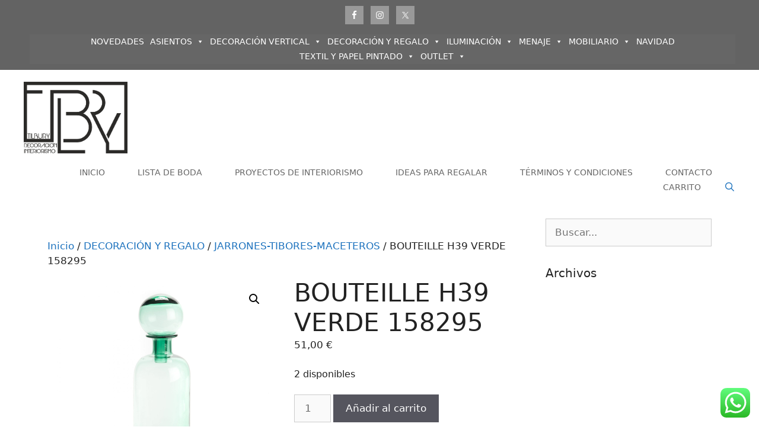

--- FILE ---
content_type: text/html; charset=UTF-8
request_url: https://tienda.tilburydecoracion.es/producto/vase-bouteille-h39-verde-158295/
body_size: 26499
content:
<!DOCTYPE html>
<html lang="es">
<head>
	<!-- Global site tag (gtag.js) - Google Analytics -->
<script async src="https://www.googletagmanager.com/gtag/js?id=UA-216551940-1"></script>
<script>
  window.dataLayer = window.dataLayer || [];
  function gtag(){dataLayer.push(arguments);}
  gtag('js', new Date());

  gtag('config', 'UA-216551940-1');
</script>

	<meta charset="UTF-8">
	<link rel="profile" href="https://gmpg.org/xfn/11">
	<link rel="dns-prefetch" href="//cdn.hu-manity.co" />
		<!-- Cookie Compliance -->
		<script type="text/javascript">var huOptions = {"appID":"tiendatilburydecoraciones-7bcace7","currentLanguage":"es","blocking":false,"globalCookie":false};</script>
		<script type="text/javascript" src="//cdn.hu-manity.co/hu-banner.min.js"></script><meta name='robots' content='index, follow, max-image-preview:large, max-snippet:-1, max-video-preview:-1' />

	<!-- This site is optimized with the Yoast SEO plugin v22.3 - https://yoast.com/wordpress/plugins/seo/ -->
	<title>BOUTEILLE H39 VERDE 158295 - Tilbury Decoración</title>
	<link rel="canonical" href="https://tienda.tilburydecoracion.es/producto/vase-bouteille-h39-verde-158295/" />
	<meta property="og:locale" content="es_ES" />
	<meta property="og:type" content="article" />
	<meta property="og:title" content="BOUTEILLE H39 VERDE 158295 - Tilbury Decoración" />
	<meta property="og:url" content="https://tienda.tilburydecoracion.es/producto/vase-bouteille-h39-verde-158295/" />
	<meta property="og:site_name" content="Tilbury Decoración" />
	<meta property="article:modified_time" content="2023-06-12T17:26:00+00:00" />
	<meta property="og:image" content="https://tienda.tilburydecoracion.es/wp-content/uploads/2023/06/158295.jpg" />
	<meta property="og:image:width" content="2000" />
	<meta property="og:image:height" content="2000" />
	<meta property="og:image:type" content="image/jpeg" />
	<meta name="twitter:card" content="summary_large_image" />
	<script type="application/ld+json" class="yoast-schema-graph">{"@context":"https://schema.org","@graph":[{"@type":"WebPage","@id":"https://tienda.tilburydecoracion.es/producto/vase-bouteille-h39-verde-158295/","url":"https://tienda.tilburydecoracion.es/producto/vase-bouteille-h39-verde-158295/","name":"BOUTEILLE H39 VERDE 158295 - Tilbury Decoración","isPartOf":{"@id":"https://tienda.tilburydecoracion.es/#website"},"primaryImageOfPage":{"@id":"https://tienda.tilburydecoracion.es/producto/vase-bouteille-h39-verde-158295/#primaryimage"},"image":{"@id":"https://tienda.tilburydecoracion.es/producto/vase-bouteille-h39-verde-158295/#primaryimage"},"thumbnailUrl":"https://tienda.tilburydecoracion.es/wp-content/uploads/2023/06/158295.jpg","datePublished":"2023-06-12T17:22:13+00:00","dateModified":"2023-06-12T17:26:00+00:00","breadcrumb":{"@id":"https://tienda.tilburydecoracion.es/producto/vase-bouteille-h39-verde-158295/#breadcrumb"},"inLanguage":"es","potentialAction":[{"@type":"ReadAction","target":["https://tienda.tilburydecoracion.es/producto/vase-bouteille-h39-verde-158295/"]}]},{"@type":"ImageObject","inLanguage":"es","@id":"https://tienda.tilburydecoracion.es/producto/vase-bouteille-h39-verde-158295/#primaryimage","url":"https://tienda.tilburydecoracion.es/wp-content/uploads/2023/06/158295.jpg","contentUrl":"https://tienda.tilburydecoracion.es/wp-content/uploads/2023/06/158295.jpg","width":2000,"height":2000},{"@type":"BreadcrumbList","@id":"https://tienda.tilburydecoracion.es/producto/vase-bouteille-h39-verde-158295/#breadcrumb","itemListElement":[{"@type":"ListItem","position":1,"name":"Portada","item":"https://tienda.tilburydecoracion.es/"},{"@type":"ListItem","position":2,"name":"Tienda","item":"https://tienda.tilburydecoracion.es/tienda/"},{"@type":"ListItem","position":3,"name":"BOUTEILLE H39 VERDE 158295"}]},{"@type":"WebSite","@id":"https://tienda.tilburydecoracion.es/#website","url":"https://tienda.tilburydecoracion.es/","name":"Tilbury Decoración","description":"","publisher":{"@id":"https://tienda.tilburydecoracion.es/#organization"},"potentialAction":[{"@type":"SearchAction","target":{"@type":"EntryPoint","urlTemplate":"https://tienda.tilburydecoracion.es/?s={search_term_string}"},"query-input":"required name=search_term_string"}],"inLanguage":"es"},{"@type":"Organization","@id":"https://tienda.tilburydecoracion.es/#organization","name":"Tilbury Muebles y Decoración","url":"https://tienda.tilburydecoracion.es/","logo":{"@type":"ImageObject","inLanguage":"es","@id":"https://tienda.tilburydecoracion.es/#/schema/logo/image/","url":"https://tienda.tilburydecoracion.es/wp-content/uploads/2021/12/cropped-Logopeque.png","contentUrl":"https://tienda.tilburydecoracion.es/wp-content/uploads/2021/12/cropped-Logopeque.png","width":219,"height":73,"caption":"Tilbury Muebles y Decoración"},"image":{"@id":"https://tienda.tilburydecoracion.es/#/schema/logo/image/"}}]}</script>
	<!-- / Yoast SEO plugin. -->


<script type='application/javascript'  id='pys-version-script'>console.log('PixelYourSite Free version 9.5.5');</script>
<link rel='dns-prefetch' href='//static.addtoany.com' />
<link rel="alternate" type="application/rss+xml" title="Tilbury Decoración &raquo; Feed" href="https://tienda.tilburydecoracion.es/feed/" />
<link rel="alternate" type="application/rss+xml" title="Tilbury Decoración &raquo; Feed de los comentarios" href="https://tienda.tilburydecoracion.es/comments/feed/" />
<link rel="alternate" type="application/rss+xml" title="Tilbury Decoración &raquo; Comentario BOUTEILLE H39 VERDE 158295 del feed" href="https://tienda.tilburydecoracion.es/producto/vase-bouteille-h39-verde-158295/feed/" />
<script>
window._wpemojiSettings = {"baseUrl":"https:\/\/s.w.org\/images\/core\/emoji\/14.0.0\/72x72\/","ext":".png","svgUrl":"https:\/\/s.w.org\/images\/core\/emoji\/14.0.0\/svg\/","svgExt":".svg","source":{"concatemoji":"https:\/\/tienda.tilburydecoracion.es\/wp-includes\/js\/wp-emoji-release.min.js?ver=6.4.7"}};
/*! This file is auto-generated */
!function(i,n){var o,s,e;function c(e){try{var t={supportTests:e,timestamp:(new Date).valueOf()};sessionStorage.setItem(o,JSON.stringify(t))}catch(e){}}function p(e,t,n){e.clearRect(0,0,e.canvas.width,e.canvas.height),e.fillText(t,0,0);var t=new Uint32Array(e.getImageData(0,0,e.canvas.width,e.canvas.height).data),r=(e.clearRect(0,0,e.canvas.width,e.canvas.height),e.fillText(n,0,0),new Uint32Array(e.getImageData(0,0,e.canvas.width,e.canvas.height).data));return t.every(function(e,t){return e===r[t]})}function u(e,t,n){switch(t){case"flag":return n(e,"\ud83c\udff3\ufe0f\u200d\u26a7\ufe0f","\ud83c\udff3\ufe0f\u200b\u26a7\ufe0f")?!1:!n(e,"\ud83c\uddfa\ud83c\uddf3","\ud83c\uddfa\u200b\ud83c\uddf3")&&!n(e,"\ud83c\udff4\udb40\udc67\udb40\udc62\udb40\udc65\udb40\udc6e\udb40\udc67\udb40\udc7f","\ud83c\udff4\u200b\udb40\udc67\u200b\udb40\udc62\u200b\udb40\udc65\u200b\udb40\udc6e\u200b\udb40\udc67\u200b\udb40\udc7f");case"emoji":return!n(e,"\ud83e\udef1\ud83c\udffb\u200d\ud83e\udef2\ud83c\udfff","\ud83e\udef1\ud83c\udffb\u200b\ud83e\udef2\ud83c\udfff")}return!1}function f(e,t,n){var r="undefined"!=typeof WorkerGlobalScope&&self instanceof WorkerGlobalScope?new OffscreenCanvas(300,150):i.createElement("canvas"),a=r.getContext("2d",{willReadFrequently:!0}),o=(a.textBaseline="top",a.font="600 32px Arial",{});return e.forEach(function(e){o[e]=t(a,e,n)}),o}function t(e){var t=i.createElement("script");t.src=e,t.defer=!0,i.head.appendChild(t)}"undefined"!=typeof Promise&&(o="wpEmojiSettingsSupports",s=["flag","emoji"],n.supports={everything:!0,everythingExceptFlag:!0},e=new Promise(function(e){i.addEventListener("DOMContentLoaded",e,{once:!0})}),new Promise(function(t){var n=function(){try{var e=JSON.parse(sessionStorage.getItem(o));if("object"==typeof e&&"number"==typeof e.timestamp&&(new Date).valueOf()<e.timestamp+604800&&"object"==typeof e.supportTests)return e.supportTests}catch(e){}return null}();if(!n){if("undefined"!=typeof Worker&&"undefined"!=typeof OffscreenCanvas&&"undefined"!=typeof URL&&URL.createObjectURL&&"undefined"!=typeof Blob)try{var e="postMessage("+f.toString()+"("+[JSON.stringify(s),u.toString(),p.toString()].join(",")+"));",r=new Blob([e],{type:"text/javascript"}),a=new Worker(URL.createObjectURL(r),{name:"wpTestEmojiSupports"});return void(a.onmessage=function(e){c(n=e.data),a.terminate(),t(n)})}catch(e){}c(n=f(s,u,p))}t(n)}).then(function(e){for(var t in e)n.supports[t]=e[t],n.supports.everything=n.supports.everything&&n.supports[t],"flag"!==t&&(n.supports.everythingExceptFlag=n.supports.everythingExceptFlag&&n.supports[t]);n.supports.everythingExceptFlag=n.supports.everythingExceptFlag&&!n.supports.flag,n.DOMReady=!1,n.readyCallback=function(){n.DOMReady=!0}}).then(function(){return e}).then(function(){var e;n.supports.everything||(n.readyCallback(),(e=n.source||{}).concatemoji?t(e.concatemoji):e.wpemoji&&e.twemoji&&(t(e.twemoji),t(e.wpemoji)))}))}((window,document),window._wpemojiSettings);
</script>
<link rel='stylesheet' id='ht_ctc_main_css-css' href='https://tienda.tilburydecoracion.es/wp-content/plugins/click-to-chat-for-whatsapp/new/inc/assets/css/main.css?ver=3.35' media='all' />
<style id='wp-emoji-styles-inline-css'>

	img.wp-smiley, img.emoji {
		display: inline !important;
		border: none !important;
		box-shadow: none !important;
		height: 1em !important;
		width: 1em !important;
		margin: 0 0.07em !important;
		vertical-align: -0.1em !important;
		background: none !important;
		padding: 0 !important;
	}
</style>
<link rel='stylesheet' id='wp-block-library-css' href='https://tienda.tilburydecoracion.es/wp-includes/css/dist/block-library/style.min.css?ver=6.4.7' media='all' />
<style id='classic-theme-styles-inline-css'>
/*! This file is auto-generated */
.wp-block-button__link{color:#fff;background-color:#32373c;border-radius:9999px;box-shadow:none;text-decoration:none;padding:calc(.667em + 2px) calc(1.333em + 2px);font-size:1.125em}.wp-block-file__button{background:#32373c;color:#fff;text-decoration:none}
</style>
<style id='global-styles-inline-css'>
body{--wp--preset--color--black: #000000;--wp--preset--color--cyan-bluish-gray: #abb8c3;--wp--preset--color--white: #ffffff;--wp--preset--color--pale-pink: #f78da7;--wp--preset--color--vivid-red: #cf2e2e;--wp--preset--color--luminous-vivid-orange: #ff6900;--wp--preset--color--luminous-vivid-amber: #fcb900;--wp--preset--color--light-green-cyan: #7bdcb5;--wp--preset--color--vivid-green-cyan: #00d084;--wp--preset--color--pale-cyan-blue: #8ed1fc;--wp--preset--color--vivid-cyan-blue: #0693e3;--wp--preset--color--vivid-purple: #9b51e0;--wp--preset--gradient--vivid-cyan-blue-to-vivid-purple: linear-gradient(135deg,rgba(6,147,227,1) 0%,rgb(155,81,224) 100%);--wp--preset--gradient--light-green-cyan-to-vivid-green-cyan: linear-gradient(135deg,rgb(122,220,180) 0%,rgb(0,208,130) 100%);--wp--preset--gradient--luminous-vivid-amber-to-luminous-vivid-orange: linear-gradient(135deg,rgba(252,185,0,1) 0%,rgba(255,105,0,1) 100%);--wp--preset--gradient--luminous-vivid-orange-to-vivid-red: linear-gradient(135deg,rgba(255,105,0,1) 0%,rgb(207,46,46) 100%);--wp--preset--gradient--very-light-gray-to-cyan-bluish-gray: linear-gradient(135deg,rgb(238,238,238) 0%,rgb(169,184,195) 100%);--wp--preset--gradient--cool-to-warm-spectrum: linear-gradient(135deg,rgb(74,234,220) 0%,rgb(151,120,209) 20%,rgb(207,42,186) 40%,rgb(238,44,130) 60%,rgb(251,105,98) 80%,rgb(254,248,76) 100%);--wp--preset--gradient--blush-light-purple: linear-gradient(135deg,rgb(255,206,236) 0%,rgb(152,150,240) 100%);--wp--preset--gradient--blush-bordeaux: linear-gradient(135deg,rgb(254,205,165) 0%,rgb(254,45,45) 50%,rgb(107,0,62) 100%);--wp--preset--gradient--luminous-dusk: linear-gradient(135deg,rgb(255,203,112) 0%,rgb(199,81,192) 50%,rgb(65,88,208) 100%);--wp--preset--gradient--pale-ocean: linear-gradient(135deg,rgb(255,245,203) 0%,rgb(182,227,212) 50%,rgb(51,167,181) 100%);--wp--preset--gradient--electric-grass: linear-gradient(135deg,rgb(202,248,128) 0%,rgb(113,206,126) 100%);--wp--preset--gradient--midnight: linear-gradient(135deg,rgb(2,3,129) 0%,rgb(40,116,252) 100%);--wp--preset--font-size--small: 13px;--wp--preset--font-size--medium: 20px;--wp--preset--font-size--large: 36px;--wp--preset--font-size--x-large: 42px;--wp--preset--spacing--20: 0.44rem;--wp--preset--spacing--30: 0.67rem;--wp--preset--spacing--40: 1rem;--wp--preset--spacing--50: 1.5rem;--wp--preset--spacing--60: 2.25rem;--wp--preset--spacing--70: 3.38rem;--wp--preset--spacing--80: 5.06rem;--wp--preset--shadow--natural: 6px 6px 9px rgba(0, 0, 0, 0.2);--wp--preset--shadow--deep: 12px 12px 50px rgba(0, 0, 0, 0.4);--wp--preset--shadow--sharp: 6px 6px 0px rgba(0, 0, 0, 0.2);--wp--preset--shadow--outlined: 6px 6px 0px -3px rgba(255, 255, 255, 1), 6px 6px rgba(0, 0, 0, 1);--wp--preset--shadow--crisp: 6px 6px 0px rgba(0, 0, 0, 1);}:where(.is-layout-flex){gap: 0.5em;}:where(.is-layout-grid){gap: 0.5em;}body .is-layout-flow > .alignleft{float: left;margin-inline-start: 0;margin-inline-end: 2em;}body .is-layout-flow > .alignright{float: right;margin-inline-start: 2em;margin-inline-end: 0;}body .is-layout-flow > .aligncenter{margin-left: auto !important;margin-right: auto !important;}body .is-layout-constrained > .alignleft{float: left;margin-inline-start: 0;margin-inline-end: 2em;}body .is-layout-constrained > .alignright{float: right;margin-inline-start: 2em;margin-inline-end: 0;}body .is-layout-constrained > .aligncenter{margin-left: auto !important;margin-right: auto !important;}body .is-layout-constrained > :where(:not(.alignleft):not(.alignright):not(.alignfull)){max-width: var(--wp--style--global--content-size);margin-left: auto !important;margin-right: auto !important;}body .is-layout-constrained > .alignwide{max-width: var(--wp--style--global--wide-size);}body .is-layout-flex{display: flex;}body .is-layout-flex{flex-wrap: wrap;align-items: center;}body .is-layout-flex > *{margin: 0;}body .is-layout-grid{display: grid;}body .is-layout-grid > *{margin: 0;}:where(.wp-block-columns.is-layout-flex){gap: 2em;}:where(.wp-block-columns.is-layout-grid){gap: 2em;}:where(.wp-block-post-template.is-layout-flex){gap: 1.25em;}:where(.wp-block-post-template.is-layout-grid){gap: 1.25em;}.has-black-color{color: var(--wp--preset--color--black) !important;}.has-cyan-bluish-gray-color{color: var(--wp--preset--color--cyan-bluish-gray) !important;}.has-white-color{color: var(--wp--preset--color--white) !important;}.has-pale-pink-color{color: var(--wp--preset--color--pale-pink) !important;}.has-vivid-red-color{color: var(--wp--preset--color--vivid-red) !important;}.has-luminous-vivid-orange-color{color: var(--wp--preset--color--luminous-vivid-orange) !important;}.has-luminous-vivid-amber-color{color: var(--wp--preset--color--luminous-vivid-amber) !important;}.has-light-green-cyan-color{color: var(--wp--preset--color--light-green-cyan) !important;}.has-vivid-green-cyan-color{color: var(--wp--preset--color--vivid-green-cyan) !important;}.has-pale-cyan-blue-color{color: var(--wp--preset--color--pale-cyan-blue) !important;}.has-vivid-cyan-blue-color{color: var(--wp--preset--color--vivid-cyan-blue) !important;}.has-vivid-purple-color{color: var(--wp--preset--color--vivid-purple) !important;}.has-black-background-color{background-color: var(--wp--preset--color--black) !important;}.has-cyan-bluish-gray-background-color{background-color: var(--wp--preset--color--cyan-bluish-gray) !important;}.has-white-background-color{background-color: var(--wp--preset--color--white) !important;}.has-pale-pink-background-color{background-color: var(--wp--preset--color--pale-pink) !important;}.has-vivid-red-background-color{background-color: var(--wp--preset--color--vivid-red) !important;}.has-luminous-vivid-orange-background-color{background-color: var(--wp--preset--color--luminous-vivid-orange) !important;}.has-luminous-vivid-amber-background-color{background-color: var(--wp--preset--color--luminous-vivid-amber) !important;}.has-light-green-cyan-background-color{background-color: var(--wp--preset--color--light-green-cyan) !important;}.has-vivid-green-cyan-background-color{background-color: var(--wp--preset--color--vivid-green-cyan) !important;}.has-pale-cyan-blue-background-color{background-color: var(--wp--preset--color--pale-cyan-blue) !important;}.has-vivid-cyan-blue-background-color{background-color: var(--wp--preset--color--vivid-cyan-blue) !important;}.has-vivid-purple-background-color{background-color: var(--wp--preset--color--vivid-purple) !important;}.has-black-border-color{border-color: var(--wp--preset--color--black) !important;}.has-cyan-bluish-gray-border-color{border-color: var(--wp--preset--color--cyan-bluish-gray) !important;}.has-white-border-color{border-color: var(--wp--preset--color--white) !important;}.has-pale-pink-border-color{border-color: var(--wp--preset--color--pale-pink) !important;}.has-vivid-red-border-color{border-color: var(--wp--preset--color--vivid-red) !important;}.has-luminous-vivid-orange-border-color{border-color: var(--wp--preset--color--luminous-vivid-orange) !important;}.has-luminous-vivid-amber-border-color{border-color: var(--wp--preset--color--luminous-vivid-amber) !important;}.has-light-green-cyan-border-color{border-color: var(--wp--preset--color--light-green-cyan) !important;}.has-vivid-green-cyan-border-color{border-color: var(--wp--preset--color--vivid-green-cyan) !important;}.has-pale-cyan-blue-border-color{border-color: var(--wp--preset--color--pale-cyan-blue) !important;}.has-vivid-cyan-blue-border-color{border-color: var(--wp--preset--color--vivid-cyan-blue) !important;}.has-vivid-purple-border-color{border-color: var(--wp--preset--color--vivid-purple) !important;}.has-vivid-cyan-blue-to-vivid-purple-gradient-background{background: var(--wp--preset--gradient--vivid-cyan-blue-to-vivid-purple) !important;}.has-light-green-cyan-to-vivid-green-cyan-gradient-background{background: var(--wp--preset--gradient--light-green-cyan-to-vivid-green-cyan) !important;}.has-luminous-vivid-amber-to-luminous-vivid-orange-gradient-background{background: var(--wp--preset--gradient--luminous-vivid-amber-to-luminous-vivid-orange) !important;}.has-luminous-vivid-orange-to-vivid-red-gradient-background{background: var(--wp--preset--gradient--luminous-vivid-orange-to-vivid-red) !important;}.has-very-light-gray-to-cyan-bluish-gray-gradient-background{background: var(--wp--preset--gradient--very-light-gray-to-cyan-bluish-gray) !important;}.has-cool-to-warm-spectrum-gradient-background{background: var(--wp--preset--gradient--cool-to-warm-spectrum) !important;}.has-blush-light-purple-gradient-background{background: var(--wp--preset--gradient--blush-light-purple) !important;}.has-blush-bordeaux-gradient-background{background: var(--wp--preset--gradient--blush-bordeaux) !important;}.has-luminous-dusk-gradient-background{background: var(--wp--preset--gradient--luminous-dusk) !important;}.has-pale-ocean-gradient-background{background: var(--wp--preset--gradient--pale-ocean) !important;}.has-electric-grass-gradient-background{background: var(--wp--preset--gradient--electric-grass) !important;}.has-midnight-gradient-background{background: var(--wp--preset--gradient--midnight) !important;}.has-small-font-size{font-size: var(--wp--preset--font-size--small) !important;}.has-medium-font-size{font-size: var(--wp--preset--font-size--medium) !important;}.has-large-font-size{font-size: var(--wp--preset--font-size--large) !important;}.has-x-large-font-size{font-size: var(--wp--preset--font-size--x-large) !important;}
.wp-block-navigation a:where(:not(.wp-element-button)){color: inherit;}
:where(.wp-block-post-template.is-layout-flex){gap: 1.25em;}:where(.wp-block-post-template.is-layout-grid){gap: 1.25em;}
:where(.wp-block-columns.is-layout-flex){gap: 2em;}:where(.wp-block-columns.is-layout-grid){gap: 2em;}
.wp-block-pullquote{font-size: 1.5em;line-height: 1.6;}
</style>
<link rel='stylesheet' id='blossomthemes-toolkit-css' href='https://tienda.tilburydecoracion.es/wp-content/plugins/blossomthemes-toolkit/public/css/blossomthemes-toolkit-public.min.css?ver=2.2.5' media='all' />
<link rel='stylesheet' id='contact-form-7-css' href='https://tienda.tilburydecoracion.es/wp-content/plugins/contact-form-7/includes/css/styles.css?ver=5.9.3' media='all' />
<link rel='stylesheet' id='pac-styles-css' href='https://tienda.tilburydecoracion.es/wp-content/plugins/woocommerce-product-archive-customiser/assets/css/pac.css?ver=6.4.7' media='all' />
<link rel='stylesheet' id='pac-layout-styles-css' href='https://tienda.tilburydecoracion.es/wp-content/plugins/woocommerce-product-archive-customiser/assets/css/layout.css?ver=6.4.7' media='only screen and (min-width: 768px)' />
<link rel='stylesheet' id='photoswipe-css' href='https://tienda.tilburydecoracion.es/wp-content/plugins/woocommerce/assets/css/photoswipe/photoswipe.min.css?ver=8.7.2' media='all' />
<link rel='stylesheet' id='photoswipe-default-skin-css' href='https://tienda.tilburydecoracion.es/wp-content/plugins/woocommerce/assets/css/photoswipe/default-skin/default-skin.min.css?ver=8.7.2' media='all' />
<link rel='stylesheet' id='woocommerce-layout-css' href='https://tienda.tilburydecoracion.es/wp-content/plugins/woocommerce/assets/css/woocommerce-layout.css?ver=8.7.2' media='all' />
<link rel='stylesheet' id='woocommerce-smallscreen-css' href='https://tienda.tilburydecoracion.es/wp-content/plugins/woocommerce/assets/css/woocommerce-smallscreen.css?ver=8.7.2' media='only screen and (max-width: 768px)' />
<link rel='stylesheet' id='woocommerce-general-css' href='https://tienda.tilburydecoracion.es/wp-content/plugins/woocommerce/assets/css/woocommerce.css?ver=8.7.2' media='all' />
<style id='woocommerce-general-inline-css'>
.woocommerce .page-header-image-single {display: none;}.woocommerce .entry-content,.woocommerce .product .entry-summary {margin-top: 0;}.related.products {clear: both;}.checkout-subscribe-prompt.clear {visibility: visible;height: initial;width: initial;}@media (max-width:768px) {.woocommerce .woocommerce-ordering,.woocommerce-page .woocommerce-ordering {float: none;}.woocommerce .woocommerce-ordering select {max-width: 100%;}.woocommerce ul.products li.product,.woocommerce-page ul.products li.product,.woocommerce-page[class*=columns-] ul.products li.product,.woocommerce[class*=columns-] ul.products li.product {width: 100%;float: none;}}
</style>
<style id='woocommerce-inline-inline-css'>
.woocommerce form .form-row .required { visibility: visible; }
</style>
<link rel='stylesheet' id='wpmenucart-icons-css' href='https://tienda.tilburydecoracion.es/wp-content/plugins/wp-menu-cart/assets/css/wpmenucart-icons.min.css?ver=2.14.3' media='all' />
<style id='wpmenucart-icons-inline-css'>
@font-face{font-family:WPMenuCart;src:url(https://tienda.tilburydecoracion.es/wp-content/plugins/wp-menu-cart/assets/fonts/WPMenuCart.eot);src:url(https://tienda.tilburydecoracion.es/wp-content/plugins/wp-menu-cart/assets/fonts/WPMenuCart.eot?#iefix) format('embedded-opentype'),url(https://tienda.tilburydecoracion.es/wp-content/plugins/wp-menu-cart/assets/fonts/WPMenuCart.woff2) format('woff2'),url(https://tienda.tilburydecoracion.es/wp-content/plugins/wp-menu-cart/assets/fonts/WPMenuCart.woff) format('woff'),url(https://tienda.tilburydecoracion.es/wp-content/plugins/wp-menu-cart/assets/fonts/WPMenuCart.ttf) format('truetype'),url(https://tienda.tilburydecoracion.es/wp-content/plugins/wp-menu-cart/assets/fonts/WPMenuCart.svg#WPMenuCart) format('svg');font-weight:400;font-style:normal;font-display:swap}
</style>
<link rel='stylesheet' id='wpmenucart-css' href='https://tienda.tilburydecoracion.es/wp-content/plugins/wp-menu-cart/assets/css/wpmenucart-main.min.css?ver=2.14.3' media='all' />
<link rel='stylesheet' id='megamenu-css' href='https://tienda.tilburydecoracion.es/wp-content/uploads/maxmegamenu/style.css?ver=410cd1' media='all' />
<link rel='stylesheet' id='dashicons-css' href='https://tienda.tilburydecoracion.es/wp-includes/css/dashicons.min.css?ver=6.4.7' media='all' />
<link rel='stylesheet' id='generate-style-css' href='https://tienda.tilburydecoracion.es/wp-content/themes/generatepress/assets/css/all.min.css?ver=3.0.4' media='all' />
<style id='generate-style-inline-css'>
body{background-color:#ffffff;color:#222222;}a{color:#1e73be;}a:hover, a:focus, a:active{color:#000000;}body .grid-container{max-width:1200px;}.wp-block-group__inner-container{max-width:1200px;margin-left:auto;margin-right:auto;}.site-header .header-image{width:175px;}.generate-back-to-top{font-size:20px;border-radius:3px;position:fixed;bottom:30px;right:30px;line-height:40px;width:40px;text-align:center;z-index:10;transition:opacity 300ms ease-in-out;}.navigation-search{position:absolute;left:-99999px;pointer-events:none;visibility:hidden;z-index:20;width:100%;top:0;transition:opacity 100ms ease-in-out;opacity:0;}.navigation-search.nav-search-active{left:0;right:0;pointer-events:auto;visibility:visible;opacity:1;}.navigation-search input[type="search"]{outline:0;border:0;vertical-align:bottom;line-height:1;opacity:0.9;width:100%;z-index:20;border-radius:0;-webkit-appearance:none;height:60px;}.navigation-search input::-ms-clear{display:none;width:0;height:0;}.navigation-search input::-ms-reveal{display:none;width:0;height:0;}.navigation-search input::-webkit-search-decoration, .navigation-search input::-webkit-search-cancel-button, .navigation-search input::-webkit-search-results-button, .navigation-search input::-webkit-search-results-decoration{display:none;}.main-navigation li.search-item{z-index:21;}li.search-item.active{transition:opacity 100ms ease-in-out;}.nav-left-sidebar .main-navigation li.search-item.active,.nav-right-sidebar .main-navigation li.search-item.active{width:auto;display:inline-block;float:right;}.gen-sidebar-nav .navigation-search{top:auto;bottom:0;}.dropdown-click .main-navigation ul ul{display:none;visibility:hidden;}.dropdown-click .main-navigation ul ul ul.toggled-on{left:0;top:auto;position:relative;}.dropdown-click .main-navigation ul.toggled-on, .dropdown-click .main-navigation ul li.sfHover > ul.toggled-on{display:block;left:auto;right:auto;opacity:1;visibility:visible;pointer-events:auto;height:auto;overflow:visible;}.dropdown-click .main-navigation.sub-menu-left .sub-menu.toggled-on, .dropdown-click .main-navigation.sub-menu-left ul li.sfHover > ul.toggled-on{right:0;}.dropdown-click nav ul ul ul{background-color:transparent;}.dropdown-click .widget-area .main-navigation ul ul{top:auto;position:absolute;float:none;width:100%;left:-99999px;}.dropdown-click .widget-area .main-navigation ul ul.toggled-on{position:relative;left:0;right:0;}.dropdown-click .widget-area.sidebar .main-navigation ul li.sfHover ul, .dropdown-click .widget-area.sidebar .main-navigation ul li:hover ul{right:0;left:0;}.dropdown-click .sfHover > a > .dropdown-menu-toggle > .gp-icon svg{transform:rotate(180deg);}body, button, input, select, textarea{font-family:-apple-system, system-ui, BlinkMacSystemFont, "Segoe UI", Helvetica, Arial, sans-serif, "Apple Color Emoji", "Segoe UI Emoji", "Segoe UI Symbol";}body{line-height:1.5;}.entry-content > [class*="wp-block-"]:not(:last-child){margin-bottom:1.5em;}.main-navigation .main-nav ul ul li a{font-size:14px;}.sidebar .widget, .footer-widgets .widget{font-size:17px;}@media (max-width:768px){h1{font-size:31px;}h2{font-size:27px;}h3{font-size:24px;}h4{font-size:22px;}h5{font-size:19px;}}.top-bar{background-color:#636363;color:#ffffff;}.top-bar a{color:#ffffff;}.top-bar a:hover{color:#303030;}.site-header{background-color:#ffffff;}.main-title a,.main-title a:hover{color:#222222;}.site-description{color:#757575;}.mobile-menu-control-wrapper .menu-toggle,.mobile-menu-control-wrapper .menu-toggle:hover,.mobile-menu-control-wrapper .menu-toggle:focus,.has-inline-mobile-toggle #site-navigation.toggled{background-color:rgba(0, 0, 0, 0.02);}.main-navigation,.main-navigation ul ul{background-color:#ffffff;}.main-navigation .main-nav ul li a,.menu-toggle, .main-navigation .menu-bar-items{color:#515151;}.main-navigation .main-nav ul li:hover > a,.main-navigation .main-nav ul li:focus > a, .main-navigation .main-nav ul li.sfHover > a, .main-navigation .menu-bar-item:hover > a, .main-navigation .menu-bar-item.sfHover > a{color:#7a8896;background-color:#ffffff;}button.menu-toggle:hover,button.menu-toggle:focus,.main-navigation .mobile-bar-items a,.main-navigation .mobile-bar-items a:hover,.main-navigation .mobile-bar-items a:focus{color:#515151;}.main-navigation .main-nav ul li[class*="current-menu-"] > a{color:#7a8896;background-color:#ffffff;}.main-navigation .main-nav ul li[class*="current-menu-"] > a:hover,.main-navigation .main-nav ul li[class*="current-menu-"].sfHover > a{color:#7a8896;background-color:#ffffff;}.navigation-search input[type="search"],.navigation-search input[type="search"]:active, .navigation-search input[type="search"]:focus, .main-navigation .main-nav ul li.search-item.active > a, .main-navigation .menu-bar-items .search-item.active > a{color:#7a8896;background-color:#ffffff;}.main-navigation ul ul{background-color:#eaeaea;}.main-navigation .main-nav ul ul li a{color:#515151;}.main-navigation .main-nav ul ul li:hover > a,.main-navigation .main-nav ul ul li:focus > a,.main-navigation .main-nav ul ul li.sfHover > a{color:#7a8896;background-color:#eaeaea;}.main-navigation .main-nav ul ul li[class*="current-menu-"] > a{color:#7a8896;background-color:#eaeaea;}.main-navigation .main-nav ul ul li[class*="current-menu-"] > a:hover,.main-navigation .main-nav ul ul li[class*="current-menu-"].sfHover > a{color:#7a8896;background-color:#eaeaea;}.separate-containers .inside-article, .separate-containers .comments-area, .separate-containers .page-header, .one-container .container, .separate-containers .paging-navigation, .inside-page-header{background-color:#ffffff;}.entry-title a{color:#f1c40f;}.entry-title a:hover{color:#888c99;}.entry-meta{color:#595959;}.sidebar .widget{background-color:#ffffff;}.footer-widgets{background-color:#ffffff;}.footer-widgets .widget-title{color:#000000;}.site-info{color:#ffffff;background-color:#55555e;}.site-info a{color:#ffffff;}.site-info a:hover{color:#d3d3d3;}.footer-bar .widget_nav_menu .current-menu-item a{color:#d3d3d3;}input[type="text"],input[type="email"],input[type="url"],input[type="password"],input[type="search"],input[type="tel"],input[type="number"],textarea,select{color:#666666;background-color:#fafafa;border-color:#cccccc;}input[type="text"]:focus,input[type="email"]:focus,input[type="url"]:focus,input[type="password"]:focus,input[type="search"]:focus,input[type="tel"]:focus,input[type="number"]:focus,textarea:focus,select:focus{color:#666666;background-color:#ffffff;border-color:#bfbfbf;}button,html input[type="button"],input[type="reset"],input[type="submit"],a.button,a.wp-block-button__link:not(.has-background){color:#ffffff;background-color:#55555e;}button:hover,html input[type="button"]:hover,input[type="reset"]:hover,input[type="submit"]:hover,a.button:hover,button:focus,html input[type="button"]:focus,input[type="reset"]:focus,input[type="submit"]:focus,a.button:focus,a.wp-block-button__link:not(.has-background):active,a.wp-block-button__link:not(.has-background):focus,a.wp-block-button__link:not(.has-background):hover{color:#ffffff;background-color:#3f4047;}a.generate-back-to-top{background-color:rgba( 0,0,0,0.4 );color:#ffffff;}a.generate-back-to-top:hover,a.generate-back-to-top:focus{background-color:rgba( 0,0,0,0.6 );color:#ffffff;}@media (max-width:768px){.main-navigation .menu-bar-item:hover > a, .main-navigation .menu-bar-item.sfHover > a{background:none;color:#515151;}}.site-main .wp-block-group__inner-container{padding:40px;}.entry-content .alignwide, body:not(.no-sidebar) .entry-content .alignfull{margin-left:-40px;width:calc(100% + 80px);max-width:calc(100% + 80px);}.rtl .menu-item-has-children .dropdown-menu-toggle{padding-left:20px;}.rtl .main-navigation .main-nav ul li.menu-item-has-children > a{padding-right:20px;}@media (max-width:768px){.separate-containers .inside-article, .separate-containers .comments-area, .separate-containers .page-header, .separate-containers .paging-navigation, .one-container .site-content, .inside-page-header{padding:30px;}.site-main .wp-block-group__inner-container{padding:30px;}.inside-top-bar{padding-right:30px;padding-left:30px;}.inside-header{padding-right:30px;padding-left:30px;}.widget-area .widget{padding-top:30px;padding-right:30px;padding-bottom:30px;padding-left:30px;}.footer-widgets{padding-top:30px;padding-right:30px;padding-bottom:30px;padding-left:30px;}.site-info{padding-right:30px;padding-left:30px;}.entry-content .alignwide, body:not(.no-sidebar) .entry-content .alignfull{margin-left:-30px;width:calc(100% + 60px);max-width:calc(100% + 60px);}}.one-container .sidebar .widget{padding:0px;}/* End cached CSS */@media (max-width:768px){.main-navigation .menu-toggle,.main-navigation .mobile-bar-items,.sidebar-nav-mobile:not(#sticky-placeholder){display:block;}.main-navigation ul,.gen-sidebar-nav{display:none;}[class*="nav-float-"] .site-header .inside-header > *{float:none;clear:both;}}
</style>
<link rel='stylesheet' id='generate-font-icons-css' href='https://tienda.tilburydecoracion.es/wp-content/themes/generatepress/assets/css/components/font-icons.min.css?ver=3.0.4' media='all' />
<link rel='stylesheet' id='flexible-shipping-free-shipping-css' href='https://tienda.tilburydecoracion.es/wp-content/plugins/flexible-shipping/assets/dist/css/free-shipping.css?ver=4.24.18.2' media='all' />
<link rel='stylesheet' id='simple-social-icons-font-css' href='https://tienda.tilburydecoracion.es/wp-content/plugins/simple-social-icons/css/style.css?ver=3.0.2' media='all' />
<link rel='stylesheet' id='msl-main-css' href='https://tienda.tilburydecoracion.es/wp-content/plugins/master-slider/public/assets/css/masterslider.main.css?ver=3.9.8' media='all' />
<link rel='stylesheet' id='msl-custom-css' href='https://tienda.tilburydecoracion.es/wp-content/uploads/master-slider/custom.css?ver=2' media='all' />
<link rel='stylesheet' id='addtoany-css' href='https://tienda.tilburydecoracion.es/wp-content/plugins/add-to-any/addtoany.min.css?ver=1.16' media='all' />
<script src="https://tienda.tilburydecoracion.es/wp-includes/js/jquery/jquery.min.js?ver=3.7.1" id="jquery-core-js"></script>
<script src="https://tienda.tilburydecoracion.es/wp-includes/js/jquery/jquery-migrate.min.js?ver=3.4.1" id="jquery-migrate-js"></script>
<script src="https://tienda.tilburydecoracion.es/wp-content/plugins/1and1-wordpress-assistant/js/cookies.js?ver=6.4.7" id="1and1-wp-cookies-js"></script>
<script id="addtoany-core-js-before">
window.a2a_config=window.a2a_config||{};a2a_config.callbacks=[];a2a_config.overlays=[];a2a_config.templates={};a2a_localize = {
	Share: "Compartir",
	Save: "Guardar",
	Subscribe: "Suscribir",
	Email: "Correo electrónico",
	Bookmark: "Marcador",
	ShowAll: "Mostrar todo",
	ShowLess: "Mostrar menos",
	FindServices: "Encontrar servicio(s)",
	FindAnyServiceToAddTo: "Encuentra al instante cualquier servicio para añadir a",
	PoweredBy: "Funciona con",
	ShareViaEmail: "Compartir por correo electrónico",
	SubscribeViaEmail: "Suscribirse a través de correo electrónico",
	BookmarkInYourBrowser: "Añadir a marcadores de tu navegador",
	BookmarkInstructions: "Presiona «Ctrl+D» o «\u2318+D» para añadir esta página a marcadores",
	AddToYourFavorites: "Añadir a tus favoritos",
	SendFromWebOrProgram: "Enviar desde cualquier dirección o programa de correo electrónico ",
	EmailProgram: "Programa de correo electrónico",
	More: "Más&#8230;",
	ThanksForSharing: "¡Gracias por compartir!",
	ThanksForFollowing: "¡Gracias por seguirnos!"
};
</script>
<script async src="https://static.addtoany.com/menu/page.js" id="addtoany-core-js"></script>
<script async src="https://tienda.tilburydecoracion.es/wp-content/plugins/add-to-any/addtoany.min.js?ver=1.1" id="addtoany-jquery-js"></script>
<script src="https://tienda.tilburydecoracion.es/wp-content/plugins/woocommerce/assets/js/jquery-blockui/jquery.blockUI.min.js?ver=2.7.0-wc.8.7.2" id="jquery-blockui-js" defer data-wp-strategy="defer"></script>
<script id="wc-add-to-cart-js-extra">
var wc_add_to_cart_params = {"ajax_url":"\/wp-admin\/admin-ajax.php","wc_ajax_url":"\/?wc-ajax=%%endpoint%%","i18n_view_cart":"Ver carrito","cart_url":"https:\/\/tienda.tilburydecoracion.es\/carrito\/","is_cart":"","cart_redirect_after_add":"no"};
</script>
<script src="https://tienda.tilburydecoracion.es/wp-content/plugins/woocommerce/assets/js/frontend/add-to-cart.min.js?ver=8.7.2" id="wc-add-to-cart-js" defer data-wp-strategy="defer"></script>
<script src="https://tienda.tilburydecoracion.es/wp-content/plugins/woocommerce/assets/js/zoom/jquery.zoom.min.js?ver=1.7.21-wc.8.7.2" id="zoom-js" defer data-wp-strategy="defer"></script>
<script src="https://tienda.tilburydecoracion.es/wp-content/plugins/woocommerce/assets/js/flexslider/jquery.flexslider.min.js?ver=2.7.2-wc.8.7.2" id="flexslider-js" defer data-wp-strategy="defer"></script>
<script src="https://tienda.tilburydecoracion.es/wp-content/plugins/woocommerce/assets/js/photoswipe/photoswipe.min.js?ver=4.1.1-wc.8.7.2" id="photoswipe-js" defer data-wp-strategy="defer"></script>
<script src="https://tienda.tilburydecoracion.es/wp-content/plugins/woocommerce/assets/js/photoswipe/photoswipe-ui-default.min.js?ver=4.1.1-wc.8.7.2" id="photoswipe-ui-default-js" defer data-wp-strategy="defer"></script>
<script id="wc-single-product-js-extra">
var wc_single_product_params = {"i18n_required_rating_text":"Por favor elige una puntuaci\u00f3n","review_rating_required":"yes","flexslider":{"rtl":false,"animation":"slide","smoothHeight":true,"directionNav":false,"controlNav":"thumbnails","slideshow":false,"animationSpeed":500,"animationLoop":false,"allowOneSlide":false},"zoom_enabled":"1","zoom_options":[],"photoswipe_enabled":"1","photoswipe_options":{"shareEl":false,"closeOnScroll":false,"history":false,"hideAnimationDuration":0,"showAnimationDuration":0},"flexslider_enabled":"1"};
</script>
<script src="https://tienda.tilburydecoracion.es/wp-content/plugins/woocommerce/assets/js/frontend/single-product.min.js?ver=8.7.2" id="wc-single-product-js" defer data-wp-strategy="defer"></script>
<script src="https://tienda.tilburydecoracion.es/wp-content/plugins/woocommerce/assets/js/js-cookie/js.cookie.min.js?ver=2.1.4-wc.8.7.2" id="js-cookie-js" defer data-wp-strategy="defer"></script>
<script id="woocommerce-js-extra">
var woocommerce_params = {"ajax_url":"\/wp-admin\/admin-ajax.php","wc_ajax_url":"\/?wc-ajax=%%endpoint%%"};
</script>
<script src="https://tienda.tilburydecoracion.es/wp-content/plugins/woocommerce/assets/js/frontend/woocommerce.min.js?ver=8.7.2" id="woocommerce-js" defer data-wp-strategy="defer"></script>
<script id="wpmenucart-ajax-assist-js-extra">
var wpmenucart_ajax_assist = {"shop_plugin":"woocommerce","always_display":""};
</script>
<script src="https://tienda.tilburydecoracion.es/wp-content/plugins/wp-menu-cart/assets/js/wpmenucart-ajax-assist.min.js?ver=2.14.3" id="wpmenucart-ajax-assist-js"></script>
<script src="https://tienda.tilburydecoracion.es/wp-content/plugins/pixelyoursite/dist/scripts/jquery.bind-first-0.2.3.min.js?ver=6.4.7" id="jquery-bind-first-js"></script>
<script src="https://tienda.tilburydecoracion.es/wp-content/plugins/pixelyoursite/dist/scripts/js.cookie-2.1.3.min.js?ver=2.1.3" id="js-cookie-pys-js"></script>
<script id="pys-js-extra">
var pysOptions = {"staticEvents":[],"dynamicEvents":[],"triggerEvents":[],"triggerEventTypes":[],"ga":{"trackingIds":["UA-216551940-1"],"commentEventEnabled":true,"downloadEnabled":true,"formEventEnabled":true,"crossDomainEnabled":false,"crossDomainAcceptIncoming":false,"crossDomainDomains":[],"isDebugEnabled":[false],"disableAdvertisingFeatures":false,"disableAdvertisingPersonalization":false,"wooVariableAsSimple":false},"debug":"","siteUrl":"https:\/\/tienda.tilburydecoracion.es","ajaxUrl":"https:\/\/tienda.tilburydecoracion.es\/wp-admin\/admin-ajax.php","ajax_event":"64b4032a3f","enable_remove_download_url_param":"1","cookie_duration":"7","last_visit_duration":"60","enable_success_send_form":"","ajaxForServerEvent":"1","send_external_id":"1","external_id_expire":"180","google_consent_mode":"1","gdpr":{"ajax_enabled":false,"all_disabled_by_api":false,"facebook_disabled_by_api":false,"analytics_disabled_by_api":false,"google_ads_disabled_by_api":false,"pinterest_disabled_by_api":false,"bing_disabled_by_api":false,"externalID_disabled_by_api":false,"facebook_prior_consent_enabled":true,"analytics_prior_consent_enabled":true,"google_ads_prior_consent_enabled":null,"pinterest_prior_consent_enabled":true,"bing_prior_consent_enabled":true,"cookiebot_integration_enabled":false,"cookiebot_facebook_consent_category":"marketing","cookiebot_analytics_consent_category":"statistics","cookiebot_tiktok_consent_category":"marketing","cookiebot_google_ads_consent_category":null,"cookiebot_pinterest_consent_category":"marketing","cookiebot_bing_consent_category":"marketing","consent_magic_integration_enabled":false,"real_cookie_banner_integration_enabled":false,"cookie_notice_integration_enabled":false,"cookie_law_info_integration_enabled":false,"analytics_storage":{"enabled":true,"value":"granted","filter":false},"ad_storage":{"enabled":true,"value":"granted","filter":false},"ad_user_data":{"enabled":true,"value":"granted","filter":false},"ad_personalization":{"enabled":true,"value":"granted","filter":false}},"cookie":{"disabled_all_cookie":false,"disabled_start_session_cookie":false,"disabled_advanced_form_data_cookie":false,"disabled_landing_page_cookie":false,"disabled_first_visit_cookie":false,"disabled_trafficsource_cookie":false,"disabled_utmTerms_cookie":false,"disabled_utmId_cookie":false},"tracking_analytics":{"TrafficSource":"direct","TrafficLanding":"undefined","TrafficUtms":[],"TrafficUtmsId":[]},"woo":{"enabled":true,"enabled_save_data_to_orders":true,"addToCartOnButtonEnabled":true,"addToCartOnButtonValueEnabled":true,"addToCartOnButtonValueOption":"price","singleProductId":17390,"removeFromCartSelector":"form.woocommerce-cart-form .remove","addToCartCatchMethod":"add_cart_hook","is_order_received_page":false,"containOrderId":false},"edd":{"enabled":false}};
</script>
<script src="https://tienda.tilburydecoracion.es/wp-content/plugins/pixelyoursite/dist/scripts/public.js?ver=9.5.5" id="pys-js"></script>
<link rel="https://api.w.org/" href="https://tienda.tilburydecoracion.es/wp-json/" /><link rel="alternate" type="application/json" href="https://tienda.tilburydecoracion.es/wp-json/wp/v2/product/17390" /><link rel="EditURI" type="application/rsd+xml" title="RSD" href="https://tienda.tilburydecoracion.es/xmlrpc.php?rsd" />
<meta name="generator" content="WordPress 6.4.7" />
<meta name="generator" content="WooCommerce 8.7.2" />
<link rel='shortlink' href='https://tienda.tilburydecoracion.es/?p=17390' />
<link rel="alternate" type="application/json+oembed" href="https://tienda.tilburydecoracion.es/wp-json/oembed/1.0/embed?url=https%3A%2F%2Ftienda.tilburydecoracion.es%2Fproducto%2Fvase-bouteille-h39-verde-158295%2F" />
<link rel="alternate" type="text/xml+oembed" href="https://tienda.tilburydecoracion.es/wp-json/oembed/1.0/embed?url=https%3A%2F%2Ftienda.tilburydecoracion.es%2Fproducto%2Fvase-bouteille-h39-verde-158295%2F&#038;format=xml" />
<script>var ms_grabbing_curosr = 'https://tienda.tilburydecoracion.es/wp-content/plugins/master-slider/public/assets/css/common/grabbing.cur', ms_grab_curosr = 'https://tienda.tilburydecoracion.es/wp-content/plugins/master-slider/public/assets/css/common/grab.cur';</script>
<meta name="generator" content="MasterSlider 3.9.8 - Responsive Touch Image Slider | avt.li/msf" />
<!-- Google site verification - Google Listings & Ads -->
<meta name="google-site-verification" content="4pmvg6W7Uz2jKUeL8adlFFwoIdcTXK7V8C0mPKXB2Po" />
<meta name="viewport" content="width=device-width, initial-scale=1">	<noscript><style>.woocommerce-product-gallery{ opacity: 1 !important; }</style></noscript>
	<link rel="icon" href="https://tienda.tilburydecoracion.es/wp-content/uploads/2021/01/cropped-Encabezado-32x32.png" sizes="32x32" />
<link rel="icon" href="https://tienda.tilburydecoracion.es/wp-content/uploads/2021/01/cropped-Encabezado-192x192.png" sizes="192x192" />
<link rel="apple-touch-icon" href="https://tienda.tilburydecoracion.es/wp-content/uploads/2021/01/cropped-Encabezado-180x180.png" />
<meta name="msapplication-TileImage" content="https://tienda.tilburydecoracion.es/wp-content/uploads/2021/01/cropped-Encabezado-270x270.png" />
		<style id="wp-custom-css">
			.mobile-header-navigation .site-logo.mobile-header-logo img {
height: 120px !important;
}
@media (max-width: 768px) {
    .site-logo {
        display: none;
    }
}
add_filter( 'woocommerce_product_add_to_cart_text', function( $text ) {
    if ( 'Leer más' == $text ) {
        $text = __( 'Solicitar Presupuesto', 'woocommerce' );
    }
    return $text;
} );
@media (max-width: 479px) {
 .tcol-xs-6 {
  width:50%;
 }
}
		</style>
		<style type="text/css">/** Mega Menu CSS: fs **/</style>
</head>

<body class="product-template-default single single-product postid-17390 wp-custom-logo wp-embed-responsive theme-generatepress cookies-not-set _masterslider _ms_version_3.9.8 wc-pac-hide-sale-flash woocommerce woocommerce-page woocommerce-no-js mega-menu-max-mega-menu-1 mega-menu-primary right-sidebar nav-below-header one-container fluid-header active-footer-widgets-0 nav-search-enabled nav-aligned-left header-aligned-left dropdown-click-arrow dropdown-click featured-image-active" itemtype="https://schema.org/Blog" itemscope>
	<a class="screen-reader-text skip-link" href="#content" title="Saltar al contenido">Saltar al contenido</a>		<div class="top-bar top-bar-align-center">
			<div class="inside-top-bar grid-container grid-parent">
				<aside id="simple-social-icons-2" class="widget inner-padding simple-social-icons"><ul class="aligncenter"><li class="ssi-facebook"><a href="http://www.facebook.com/TilburyDecoracion" ><svg role="img" class="social-facebook" aria-labelledby="social-facebook-2"><title id="social-facebook-2">Facebook</title><use xlink:href="https://tienda.tilburydecoracion.es/wp-content/plugins/simple-social-icons/symbol-defs.svg#social-facebook"></use></svg></a></li><li class="ssi-instagram"><a href="https://www.instagram.com/tilbury_decoracion/" ><svg role="img" class="social-instagram" aria-labelledby="social-instagram-2"><title id="social-instagram-2">Instagram</title><use xlink:href="https://tienda.tilburydecoracion.es/wp-content/plugins/simple-social-icons/symbol-defs.svg#social-instagram"></use></svg></a></li><li class="ssi-twitter"><a href="https://twitter.com/@TILBURY_DECORA" ><svg role="img" class="social-twitter" aria-labelledby="social-twitter-2"><title id="social-twitter-2">Twitter</title><use xlink:href="https://tienda.tilburydecoracion.es/wp-content/plugins/simple-social-icons/symbol-defs.svg#social-twitter"></use></svg></a></li></ul></aside><aside id="maxmegamenu-8" class="widget inner-padding widget_maxmegamenu"><div id="mega-menu-wrap-max_mega_menu_1" class="mega-menu-wrap"><div class="mega-menu-toggle"><div class="mega-toggle-blocks-left"><div class='mega-toggle-block mega-menu-toggle-animated-block mega-toggle-block-1' id='mega-toggle-block-1'><button aria-label="Toggle Menu" class="mega-toggle-animated mega-toggle-animated-slider" type="button" aria-expanded="false">
                  <span class="mega-toggle-animated-box">
                    <span class="mega-toggle-animated-inner"></span>
                  </span>
                </button></div><div class='mega-toggle-block mega-spacer-block mega-toggle-block-2' id='mega-toggle-block-2'></div></div><div class="mega-toggle-blocks-center"></div><div class="mega-toggle-blocks-right"></div></div><ul id="mega-menu-max_mega_menu_1" class="mega-menu max-mega-menu mega-menu-horizontal mega-no-js" data-event="hover" data-effect="fade_up" data-effect-speed="200" data-effect-mobile="disabled" data-effect-speed-mobile="0" data-mobile-force-width="body" data-second-click="go" data-document-click="collapse" data-vertical-behaviour="standard" data-breakpoint="10" data-unbind="true" data-mobile-state="collapse_all" data-hover-intent-timeout="300" data-hover-intent-interval="100"><li class='mega-menu-item mega-menu-item-type-taxonomy mega-menu-item-object-product_cat mega-align-bottom-left mega-menu-flyout mega-menu-item-20895' id='mega-menu-item-20895'><a class="mega-menu-link" href="https://tienda.tilburydecoracion.es/categoria-producto/novedades/" tabindex="0">NOVEDADES</a></li><li class='mega-menu-item mega-menu-item-type-taxonomy mega-menu-item-object-product_cat mega-menu-item-has-children mega-align-bottom-left mega-menu-flyout mega-menu-item-5155' id='mega-menu-item-5155'><a class="mega-menu-link" href="https://tienda.tilburydecoracion.es/categoria-producto/asientos/" aria-haspopup="true" aria-expanded="false" tabindex="0">ASIENTOS<span class="mega-indicator"></span></a>
<ul class="mega-sub-menu">
<li class='mega-menu-item mega-menu-item-type-taxonomy mega-menu-item-object-product_cat mega-menu-item-5156' id='mega-menu-item-5156'><a class="mega-menu-link" href="https://tienda.tilburydecoracion.es/categoria-producto/asientos/banquetas-y-puff/">BANQUETAS Y PUFF</a></li><li class='mega-menu-item mega-menu-item-type-taxonomy mega-menu-item-object-product_cat mega-menu-item-5157' id='mega-menu-item-5157'><a class="mega-menu-link" href="https://tienda.tilburydecoracion.es/categoria-producto/asientos/sillas/">SILLAS Y TABURETES</a></li><li class='mega-menu-item mega-menu-item-type-taxonomy mega-menu-item-object-product_cat mega-menu-item-5158' id='mega-menu-item-5158'><a class="mega-menu-link" href="https://tienda.tilburydecoracion.es/categoria-producto/asientos/sillones/">SILLONES</a></li></ul>
</li><li class='mega-menu-item mega-menu-item-type-taxonomy mega-menu-item-object-product_cat mega-menu-item-has-children mega-align-bottom-left mega-menu-flyout mega-menu-item-5193' id='mega-menu-item-5193'><a class="mega-menu-link" href="https://tienda.tilburydecoracion.es/categoria-producto/decoracion-vertical-3/" aria-haspopup="true" aria-expanded="false" tabindex="0">DECORACIÓN VERTICAL<span class="mega-indicator"></span></a>
<ul class="mega-sub-menu">
<li class='mega-menu-item mega-menu-item-type-taxonomy mega-menu-item-object-product_cat mega-menu-item-5194' id='mega-menu-item-5194'><a class="mega-menu-link" href="https://tienda.tilburydecoracion.es/categoria-producto/decoracion-vertical-3/adornos-de-pared-decoracion-vertical-3/">ADORNOS DE PARED</a></li><li class='mega-menu-item mega-menu-item-type-taxonomy mega-menu-item-object-product_cat mega-menu-item-5195' id='mega-menu-item-5195'><a class="mega-menu-link" href="https://tienda.tilburydecoracion.es/categoria-producto/decoracion-vertical-3/cuadros-decoracion-vertical-3/">CUADROS</a></li><li class='mega-menu-item mega-menu-item-type-taxonomy mega-menu-item-object-product_cat mega-menu-item-5196' id='mega-menu-item-5196'><a class="mega-menu-link" href="https://tienda.tilburydecoracion.es/categoria-producto/decoracion-vertical-3/espejos-decoracion-vertical-3/">ESPEJOS</a></li><li class='mega-menu-item mega-menu-item-type-taxonomy mega-menu-item-object-product_cat mega-menu-item-9444' id='mega-menu-item-9444'><a class="mega-menu-link" href="https://tienda.tilburydecoracion.es/categoria-producto/decoracion-vertical-3/relojes-decoracion-vertical-3/">RELOJES</a></li></ul>
</li><li class='mega-menu-item mega-menu-item-type-taxonomy mega-menu-item-object-product_cat mega-current-product-ancestor mega-current-menu-parent mega-current-product-parent mega-menu-item-has-children mega-align-bottom-left mega-menu-flyout mega-menu-item-5171' id='mega-menu-item-5171'><a class="mega-menu-link" href="https://tienda.tilburydecoracion.es/categoria-producto/decoracion-y-regalo-2/" aria-haspopup="true" aria-expanded="false" tabindex="0">DECORACIÓN Y REGALO<span class="mega-indicator"></span></a>
<ul class="mega-sub-menu">
<li class='mega-menu-item mega-menu-item-type-taxonomy mega-menu-item-object-product_cat mega-menu-item-5172' id='mega-menu-item-5172'><a class="mega-menu-link" href="https://tienda.tilburydecoracion.es/categoria-producto/decoracion-y-regalo-2/accesorios-bano/">ACCESORIOS BAÑO</a></li><li class='mega-menu-item mega-menu-item-type-taxonomy mega-menu-item-object-product_cat mega-menu-item-5173' id='mega-menu-item-5173'><a class="mega-menu-link" href="https://tienda.tilburydecoracion.es/categoria-producto/decoracion-y-regalo-2/ambientadores/">AMBIENTADORES</a></li><li class='mega-menu-item mega-menu-item-type-taxonomy mega-menu-item-object-product_cat mega-menu-item-5174' id='mega-menu-item-5174'><a class="mega-menu-link" href="https://tienda.tilburydecoracion.es/categoria-producto/decoracion-y-regalo-2/articulos-de-escritorio/">ARTÍCULOS DE ESCRITORIO</a></li><li class='mega-menu-item mega-menu-item-type-taxonomy mega-menu-item-object-product_cat mega-menu-item-5175' id='mega-menu-item-5175'><a class="mega-menu-link" href="https://tienda.tilburydecoracion.es/categoria-producto/decoracion-y-regalo-2/bandejas-centros-ceniceros/">BANDEJAS-CENTROS-CENICEROS</a></li><li class='mega-menu-item mega-menu-item-type-taxonomy mega-menu-item-object-product_cat mega-menu-item-5176' id='mega-menu-item-5176'><a class="mega-menu-link" href="https://tienda.tilburydecoracion.es/categoria-producto/decoracion-y-regalo-2/bastones/">BASTONES</a></li><li class='mega-menu-item mega-menu-item-type-taxonomy mega-menu-item-object-product_cat mega-menu-item-5178' id='mega-menu-item-5178'><a class="mega-menu-link" href="https://tienda.tilburydecoracion.es/categoria-producto/decoracion-y-regalo-2/bisuteria-y-complementos-decoracion-y-regalo-2/">BISUTERÍA Y COMPLEMENTOS</a></li><li class='mega-menu-item mega-menu-item-type-taxonomy mega-menu-item-object-product_cat mega-menu-item-5179' id='mega-menu-item-5179'><a class="mega-menu-link" href="https://tienda.tilburydecoracion.es/categoria-producto/decoracion-y-regalo-2/bolas-decorativas/">BOLAS DECORATIVAS</a></li><li class='mega-menu-item mega-menu-item-type-taxonomy mega-menu-item-object-product_cat mega-menu-item-5180' id='mega-menu-item-5180'><a class="mega-menu-link" href="https://tienda.tilburydecoracion.es/categoria-producto/decoracion-y-regalo-2/cajas-bomboneras/">CAJAS-BOMBONERAS</a></li><li class='mega-menu-item mega-menu-item-type-taxonomy mega-menu-item-object-product_cat mega-menu-item-5182' id='mega-menu-item-5182'><a class="mega-menu-link" href="https://tienda.tilburydecoracion.es/categoria-producto/decoracion-y-regalo-2/faroles-y-velas/">FAROLES Y VELAS</a></li><li class='mega-menu-item mega-menu-item-type-taxonomy mega-menu-item-object-product_cat mega-menu-item-5183' id='mega-menu-item-5183'><a class="mega-menu-link" href="https://tienda.tilburydecoracion.es/categoria-producto/decoracion-y-regalo-2/figuras-esculturas/">FIGURAS-ESCULTURAS</a></li><li class='mega-menu-item mega-menu-item-type-taxonomy mega-menu-item-object-product_cat mega-menu-item-5184' id='mega-menu-item-5184'><a class="mega-menu-link" href="https://tienda.tilburydecoracion.es/categoria-producto/decoracion-y-regalo-2/flores/">FLORES Y PLANTAS</a></li><li class='mega-menu-item mega-menu-item-type-taxonomy mega-menu-item-object-product_cat mega-menu-item-5185' id='mega-menu-item-5185'><a class="mega-menu-link" href="https://tienda.tilburydecoracion.es/categoria-producto/decoracion-y-regalo-2/gafas-de-sol/">GAFAS DE SOL</a></li><li class='mega-menu-item mega-menu-item-type-taxonomy mega-menu-item-object-product_cat mega-menu-item-5186' id='mega-menu-item-5186'><a class="mega-menu-link" href="https://tienda.tilburydecoracion.es/categoria-producto/decoracion-y-regalo-2/infantil/">INFANTIL</a></li><li class='mega-menu-item mega-menu-item-type-taxonomy mega-menu-item-object-product_cat mega-current-product-ancestor mega-current-menu-parent mega-current-product-parent mega-menu-item-5187' id='mega-menu-item-5187'><a class="mega-menu-link" href="https://tienda.tilburydecoracion.es/categoria-producto/decoracion-y-regalo-2/jarrones-tibores-maceteros/">JARRONES-TIBORES-MACETEROS</a></li><li class='mega-menu-item mega-menu-item-type-taxonomy mega-menu-item-object-product_cat mega-menu-item-5188' id='mega-menu-item-5188'><a class="mega-menu-link" href="https://tienda.tilburydecoracion.es/categoria-producto/decoracion-y-regalo-2/marcos-fotos/">MARCOS FOTOS</a></li><li class='mega-menu-item mega-menu-item-type-taxonomy mega-menu-item-object-product_cat mega-menu-item-5190' id='mega-menu-item-5190'><a class="mega-menu-link" href="https://tienda.tilburydecoracion.es/categoria-producto/decoracion-y-regalo-2/paragueros/">PARAGÜEROS</a></li><li class='mega-menu-item mega-menu-item-type-taxonomy mega-menu-item-object-product_cat mega-menu-item-12304' id='mega-menu-item-12304'><a class="mega-menu-link" href="https://tienda.tilburydecoracion.es/categoria-producto/decoracion-y-regalo-2/ratan-fibras-bambu/">RATÁN-BAMBÚ-CUERDA</a></li><li class='mega-menu-item mega-menu-item-type-taxonomy mega-menu-item-object-product_cat mega-menu-item-5192' id='mega-menu-item-5192'><a class="mega-menu-link" href="https://tienda.tilburydecoracion.es/categoria-producto/decoracion-y-regalo-2/relojes-decoracion-y-regalo-2/">RELOJES</a></li><li class='mega-menu-item mega-menu-item-type-taxonomy mega-menu-item-object-product_cat mega-menu-item-5189' id='mega-menu-item-5189'><a class="mega-menu-link" href="https://tienda.tilburydecoracion.es/categoria-producto/decoracion-y-regalo-2/relojes-sobremesa/">RELOJES SOBREMESA</a></li><li class='mega-menu-item mega-menu-item-type-taxonomy mega-menu-item-object-product_cat mega-menu-item-6507' id='mega-menu-item-6507'><a class="mega-menu-link" href="https://tienda.tilburydecoracion.es/categoria-producto/decoracion-y-regalo-2/revisterosyperchas/">REVISTEROS Y PERCHAS</a></li><li class='mega-menu-item mega-menu-item-type-taxonomy mega-menu-item-object-product_cat mega-menu-item-9443' id='mega-menu-item-9443'><a class="mega-menu-link" href="https://tienda.tilburydecoracion.es/categoria-producto/decoracion-y-regalo-2/varios/">VARIOS</a></li></ul>
</li><li class='mega-menu-item mega-menu-item-type-taxonomy mega-menu-item-object-product_cat mega-menu-item-has-children mega-align-bottom-left mega-menu-flyout mega-menu-item-5198' id='mega-menu-item-5198'><a class="mega-menu-link" href="https://tienda.tilburydecoracion.es/categoria-producto/iluminacion-2/" aria-haspopup="true" aria-expanded="false" tabindex="0">ILUMINACIÓN<span class="mega-indicator"></span></a>
<ul class="mega-sub-menu">
<li class='mega-menu-item mega-menu-item-type-taxonomy mega-menu-item-object-product_cat mega-menu-item-5200' id='mega-menu-item-5200'><a class="mega-menu-link" href="https://tienda.tilburydecoracion.es/categoria-producto/iluminacion-2/apliques/">APLIQUES</a></li><li class='mega-menu-item mega-menu-item-type-taxonomy mega-menu-item-object-product_cat mega-menu-item-5201' id='mega-menu-item-5201'><a class="mega-menu-link" href="https://tienda.tilburydecoracion.es/categoria-producto/iluminacion-2/pantallas/">PANTALLAS</a></li><li class='mega-menu-item mega-menu-item-type-taxonomy mega-menu-item-object-product_cat mega-menu-item-5202' id='mega-menu-item-5202'><a class="mega-menu-link" href="https://tienda.tilburydecoracion.es/categoria-producto/iluminacion-2/pie/">PIE</a></li><li class='mega-menu-item mega-menu-item-type-taxonomy mega-menu-item-object-product_cat mega-menu-item-5203' id='mega-menu-item-5203'><a class="mega-menu-link" href="https://tienda.tilburydecoracion.es/categoria-producto/iluminacion-2/sobremesa/">SOBREMESA</a></li><li class='mega-menu-item mega-menu-item-type-taxonomy mega-menu-item-object-product_cat mega-menu-item-6480' id='mega-menu-item-6480'><a class="mega-menu-link" href="https://tienda.tilburydecoracion.es/categoria-producto/iluminacion-2/techo/">TECHO</a></li></ul>
</li><li class='mega-menu-item mega-menu-item-type-taxonomy mega-menu-item-object-product_cat mega-menu-item-has-children mega-align-bottom-left mega-menu-flyout mega-menu-item-5204' id='mega-menu-item-5204'><a class="mega-menu-link" href="https://tienda.tilburydecoracion.es/categoria-producto/menaje/" aria-haspopup="true" aria-expanded="false" tabindex="0">MENAJE<span class="mega-indicator"></span></a>
<ul class="mega-sub-menu">
<li class='mega-menu-item mega-menu-item-type-taxonomy mega-menu-item-object-product_cat mega-menu-item-5211' id='mega-menu-item-5211'><a class="mega-menu-link" href="https://tienda.tilburydecoracion.es/categoria-producto/menaje/bandejas-menaje/">BANDEJAS</a></li><li class='mega-menu-item mega-menu-item-type-taxonomy mega-menu-item-object-product_cat mega-menu-item-5205' id='mega-menu-item-5205'><a class="mega-menu-link" href="https://tienda.tilburydecoracion.es/categoria-producto/menaje/cristaleria/">CRISTALERÍA</a></li><li class='mega-menu-item mega-menu-item-type-taxonomy mega-menu-item-object-product_cat mega-menu-item-5212' id='mega-menu-item-5212'><a class="mega-menu-link" href="https://tienda.tilburydecoracion.es/categoria-producto/menaje/cuberteria/">CUBERTERÍA</a></li><li class='mega-menu-item mega-menu-item-type-taxonomy mega-menu-item-object-product_cat mega-menu-item-5208' id='mega-menu-item-5208'><a class="mega-menu-link" href="https://tienda.tilburydecoracion.es/categoria-producto/menaje/servicio-bar/">SERVICIO BAR</a></li><li class='mega-menu-item mega-menu-item-type-taxonomy mega-menu-item-object-product_cat mega-menu-item-5209' id='mega-menu-item-5209'><a class="mega-menu-link" href="https://tienda.tilburydecoracion.es/categoria-producto/menaje/servicio-mesa/">SERVICIO MESA</a></li><li class='mega-menu-item mega-menu-item-type-taxonomy mega-menu-item-object-product_cat mega-menu-item-5210' id='mega-menu-item-5210'><a class="mega-menu-link" href="https://tienda.tilburydecoracion.es/categoria-producto/menaje/utensilios-cocina/">UTENSILIOS COCINA</a></li><li class='mega-menu-item mega-menu-item-type-taxonomy mega-menu-item-object-product_cat mega-menu-item-5206' id='mega-menu-item-5206'><a class="mega-menu-link" href="https://tienda.tilburydecoracion.es/categoria-producto/menaje/vajilla-cafe-consome/">VAJILLA-CAFÉ-CONSOMÉ</a></li></ul>
</li><li class='mega-menu-item mega-menu-item-type-taxonomy mega-menu-item-object-product_cat mega-menu-item-has-children mega-align-bottom-left mega-menu-flyout mega-menu-item-5160' id='mega-menu-item-5160'><a class="mega-menu-link" href="https://tienda.tilburydecoracion.es/categoria-producto/muebles/" aria-haspopup="true" aria-expanded="false" tabindex="0">MOBILIARIO<span class="mega-indicator"></span></a>
<ul class="mega-sub-menu">
<li class='mega-menu-item mega-menu-item-type-taxonomy mega-menu-item-object-product_cat mega-menu-item-5161' id='mega-menu-item-5161'><a class="mega-menu-link" href="https://tienda.tilburydecoracion.es/categoria-producto/muebles/aparadores-mueble-tv/">APARADORES-MUEBLE TV</a></li><li class='mega-menu-item mega-menu-item-type-taxonomy mega-menu-item-object-product_cat mega-menu-item-16521' id='mega-menu-item-16521'><a class="mega-menu-link" href="https://tienda.tilburydecoracion.es/categoria-producto/muebles/biombos/">BIOMBOS</a></li><li class='mega-menu-item mega-menu-item-type-taxonomy mega-menu-item-object-product_cat mega-menu-item-5162' id='mega-menu-item-5162'><a class="mega-menu-link" href="https://tienda.tilburydecoracion.es/categoria-producto/muebles/cabeceros-galan-de-noche/">CABECEROS-GALÁN DE NOCHE</a></li><li class='mega-menu-item mega-menu-item-type-taxonomy mega-menu-item-object-product_cat mega-menu-item-5163' id='mega-menu-item-5163'><a class="mega-menu-link" href="https://tienda.tilburydecoracion.es/categoria-producto/muebles/comodas-cajoneras/">CÓMODAS-CAJONERAS</a></li><li class='mega-menu-item mega-menu-item-type-taxonomy mega-menu-item-object-product_cat mega-menu-item-5164' id='mega-menu-item-5164'><a class="mega-menu-link" href="https://tienda.tilburydecoracion.es/categoria-producto/muebles/escritorio-tocador/">ESCRITORIO-TOCADOR</a></li><li class='mega-menu-item mega-menu-item-type-taxonomy mega-menu-item-object-product_cat mega-menu-item-5165' id='mega-menu-item-5165'><a class="mega-menu-link" href="https://tienda.tilburydecoracion.es/categoria-producto/muebles/librerias-estanterias-vitrinas/">LIBRERÍAS-ESTANTERÍAS-VITRINAS</a></li><li class='mega-menu-item mega-menu-item-type-taxonomy mega-menu-item-object-product_cat mega-menu-item-5166' id='mega-menu-item-5166'><a class="mega-menu-link" href="https://tienda.tilburydecoracion.es/categoria-producto/muebles/mesas-auxiliares-camareras/">MESAS AUXILIARES-CAMARERAS</a></li><li class='mega-menu-item mega-menu-item-type-taxonomy mega-menu-item-object-product_cat mega-menu-item-5167' id='mega-menu-item-5167'><a class="mega-menu-link" href="https://tienda.tilburydecoracion.es/categoria-producto/muebles/mesas-de-centro/">MESAS DE CENTRO</a></li><li class='mega-menu-item mega-menu-item-type-taxonomy mega-menu-item-object-product_cat mega-menu-item-5168' id='mega-menu-item-5168'><a class="mega-menu-link" href="https://tienda.tilburydecoracion.es/categoria-producto/muebles/mesas-de-comedor/">MESAS DE COMEDOR</a></li><li class='mega-menu-item mega-menu-item-type-taxonomy mega-menu-item-object-product_cat mega-menu-item-5169' id='mega-menu-item-5169'><a class="mega-menu-link" href="https://tienda.tilburydecoracion.es/categoria-producto/muebles/mesitas-de-noche/">MESITAS DE NOCHE</a></li><li class='mega-menu-item mega-menu-item-type-taxonomy mega-menu-item-object-product_cat mega-menu-item-5170' id='mega-menu-item-5170'><a class="mega-menu-link" href="https://tienda.tilburydecoracion.es/categoria-producto/muebles/recibidores-consolas/">RECIBIDORES-CONSOLAS</a></li></ul>
</li><li class='mega-menu-item mega-menu-item-type-taxonomy mega-menu-item-object-product_cat mega-align-bottom-left mega-menu-flyout mega-menu-item-8094' id='mega-menu-item-8094'><a class="mega-menu-link" href="https://tienda.tilburydecoracion.es/categoria-producto/navidad/" tabindex="0">NAVIDAD</a></li><li class='mega-menu-item mega-menu-item-type-taxonomy mega-menu-item-object-product_cat mega-menu-item-has-children mega-align-bottom-left mega-menu-flyout mega-menu-item-5265' id='mega-menu-item-5265'><a class="mega-menu-link" href="https://tienda.tilburydecoracion.es/categoria-producto/textil/" aria-haspopup="true" aria-expanded="false" tabindex="0">TEXTIL Y PAPEL PINTADO<span class="mega-indicator"></span></a>
<ul class="mega-sub-menu">
<li class='mega-menu-item mega-menu-item-type-taxonomy mega-menu-item-object-product_cat mega-menu-item-8091' id='mega-menu-item-8091'><a class="mega-menu-link" href="https://tienda.tilburydecoracion.es/categoria-producto/textil/cojines/">COJINES</a></li><li class='mega-menu-item mega-menu-item-type-taxonomy mega-menu-item-object-product_cat mega-menu-item-5215' id='mega-menu-item-5215'><a class="mega-menu-link" href="https://tienda.tilburydecoracion.es/categoria-producto/textil/papel-pintado/">PAPEL PINTADO</a></li><li class='mega-menu-item mega-menu-item-type-taxonomy mega-menu-item-object-product_cat mega-menu-item-5214' id='mega-menu-item-5214'><a class="mega-menu-link" href="https://tienda.tilburydecoracion.es/categoria-producto/textil/textil-para-la-mesa/">TEXTIL PARA LA MESA</a></li><li class='mega-menu-item mega-menu-item-type-taxonomy mega-menu-item-object-product_cat mega-menu-item-16121' id='mega-menu-item-16121'><a class="mega-menu-link" href="https://tienda.tilburydecoracion.es/categoria-producto/textil/toallas-y-mantas/">TOALLAS Y MANTAS</a></li></ul>
</li><li class='mega-menu-item mega-menu-item-type-taxonomy mega-menu-item-object-product_cat mega-menu-item-has-children mega-align-bottom-left mega-menu-flyout mega-menu-item-17357' id='mega-menu-item-17357'><a class="mega-menu-link" href="https://tienda.tilburydecoracion.es/categoria-producto/outlet/" aria-haspopup="true" aria-expanded="false" tabindex="0">OUTLET<span class="mega-indicator"></span></a>
<ul class="mega-sub-menu">
<li class='mega-menu-item mega-menu-item-type-taxonomy mega-menu-item-object-product_cat mega-menu-item-17361' id='mega-menu-item-17361'><a class="mega-menu-link" href="https://tienda.tilburydecoracion.es/categoria-producto/outlet/decoracion/">DECORACIÓN</a></li><li class='mega-menu-item mega-menu-item-type-taxonomy mega-menu-item-object-product_cat mega-menu-item-17360' id='mega-menu-item-17360'><a class="mega-menu-link" href="https://tienda.tilburydecoracion.es/categoria-producto/outlet/muebles-outlet/">MUEBLES</a></li></ul>
</li></ul></div></aside>			</div>
		</div>
				<header id="masthead" class="site-header" itemtype="https://schema.org/WPHeader" itemscope>
			<div class="inside-header">
				<div class="site-logo">
					<a href="https://tienda.tilburydecoracion.es/" title="Tilbury Decoración" rel="home">
						<img  class="header-image is-logo-image" alt="Tilbury Decoración" src="https://tienda.tilburydecoracion.es/wp-content/uploads/2025/05/LOGO-PARA-PAGINA-WEB-OK.jpg" title="Tilbury Decoración" />
					</a>
				</div>			</div>
		</header>
				<nav id="site-navigation" class="main-navigation grid-container grid-parent sub-menu-left" itemtype="https://schema.org/SiteNavigationElement" itemscope>
			<div class="inside-navigation grid-container grid-parent">
				<form method="get" class="search-form navigation-search" action="https://tienda.tilburydecoracion.es/">
					<input type="search" class="search-field" value="" name="s" title="Buscar" />
				</form>		<div class="mobile-bar-items">
						<span class="search-item">
				<a aria-label="Abrir la barra de búsqueda" href="#">
									</a>
			</span>
		</div>
						<button class="menu-toggle" aria-controls="primary-menu" aria-expanded="false">
					<span class="mobile-menu">Menú</span>				</button>
				<div id="mega-menu-wrap-primary" class="mega-menu-wrap"><div class="mega-menu-toggle"><div class="mega-toggle-blocks-left"><div class='mega-toggle-block mega-menu-toggle-block mega-toggle-block-1' id='mega-toggle-block-1' tabindex='0'><span class='mega-toggle-label' role='button' aria-expanded='false'><span class='mega-toggle-label-closed'>MENU</span><span class='mega-toggle-label-open'>MENU</span></span></div><div class='mega-toggle-block mega-spacer-block mega-toggle-block-2' id='mega-toggle-block-2'></div></div><div class="mega-toggle-blocks-center"></div><div class="mega-toggle-blocks-right"></div></div><ul id="mega-menu-primary" class="mega-menu max-mega-menu mega-menu-horizontal mega-no-js" data-event="hover" data-effect="slide" data-effect-speed="200" data-effect-mobile="disabled" data-effect-speed-mobile="0" data-mobile-force-width="body" data-second-click="go" data-document-click="collapse" data-vertical-behaviour="standard" data-breakpoint="768" data-unbind="true" data-mobile-state="expand_active" data-hover-intent-timeout="300" data-hover-intent-interval="100"><li class='mega-menu-item mega-menu-item-type-custom mega-menu-item-object-custom mega-menu-item-home mega-align-bottom-left mega-menu-flyout mega-menu-item-84' id='mega-menu-item-84'><a class="mega-menu-link" href="https://tienda.tilburydecoracion.es" tabindex="0">INICIO</a></li><li class='mega-menu-item mega-menu-item-type-custom mega-menu-item-object-custom mega-align-bottom-left mega-menu-flyout mega-menu-item-653' id='mega-menu-item-653'><a class="mega-menu-link" href="http://tienda.tilburydecoracion.es/listadeboda/" tabindex="0">LISTA DE BODA</a></li><li class='mega-menu-item mega-menu-item-type-post_type mega-menu-item-object-page mega-align-bottom-left mega-menu-flyout mega-menu-item-16833' id='mega-menu-item-16833'><a class="mega-menu-link" href="https://tienda.tilburydecoracion.es/proyectos-interiorismo/" tabindex="0">PROYECTOS DE INTERIORISMO</a></li><li class='mega-menu-item mega-menu-item-type-post_type mega-menu-item-object-page mega-align-bottom-left mega-menu-flyout mega-menu-item-16840' id='mega-menu-item-16840'><a class="mega-menu-link" href="https://tienda.tilburydecoracion.es/ideas-regalar/" tabindex="0">IDEAS PARA REGALAR</a></li><li class='mega-menu-item mega-menu-item-type-post_type mega-menu-item-object-page mega-align-bottom-left mega-menu-flyout mega-menu-item-13139' id='mega-menu-item-13139'><a class="mega-menu-link" href="https://tienda.tilburydecoracion.es/terminos-y-condiciones/" tabindex="0">TÉRMINOS Y CONDICIONES</a></li><li class='mega-menu-item mega-menu-item-type-custom mega-menu-item-object-custom mega-align-bottom-left mega-menu-flyout mega-menu-item-88' id='mega-menu-item-88'><a class="mega-menu-link" href="https://tienda.tilburydecoracion.es/contacto" tabindex="0">CONTACTO</a></li><li class='mega-menu-item mega-menu-item-type-custom mega-menu-item-object-custom mega-align-bottom-left mega-menu-flyout mega-menu-item-87' id='mega-menu-item-87'><a class="mega-menu-link" href="https://tienda.tilburydecoracion.es/Carrito" tabindex="0">CARRITO</a></li><li class="search-item menu-item-align-right"><a aria-label="Abrir la barra de búsqueda" href="#"></a></li></ul></div>			</div>
		</nav>
		
	<div id="page" class="site grid-container container hfeed grid-parent">
				<div id="content" class="site-content">
			
			<div id="primary" class="content-area grid-parent mobile-grid-100 grid-75 tablet-grid-75">
			<main id="main" class="site-main">
								<article id="post-17390" class="post-17390 product type-product status-publish has-post-thumbnail product_cat-decoracion-y-regalo-2 product_cat-jarrones-tibores-maceteros first instock shipping-taxable purchasable product-type-simple" itemtype="https://schema.org/CreativeWork" itemscope>
					<div class="inside-article">
								<div class="featured-image page-header-image-single grid-container grid-parent">
			<img width="2000" height="2000" src="https://tienda.tilburydecoracion.es/wp-content/uploads/2023/06/158295.jpg" class="attachment-full size-full wp-post-image" alt="" itemprop="image" decoding="async" fetchpriority="high" srcset="https://tienda.tilburydecoracion.es/wp-content/uploads/2023/06/158295.jpg 2000w, https://tienda.tilburydecoracion.es/wp-content/uploads/2023/06/158295-300x300.jpg 300w, https://tienda.tilburydecoracion.es/wp-content/uploads/2023/06/158295-1024x1024.jpg 1024w, https://tienda.tilburydecoracion.es/wp-content/uploads/2023/06/158295-150x150.jpg 150w, https://tienda.tilburydecoracion.es/wp-content/uploads/2023/06/158295-768x768.jpg 768w, https://tienda.tilburydecoracion.es/wp-content/uploads/2023/06/158295-1536x1536.jpg 1536w, https://tienda.tilburydecoracion.es/wp-content/uploads/2023/06/158295-600x600.jpg 600w, https://tienda.tilburydecoracion.es/wp-content/uploads/2023/06/158295-100x100.jpg 100w" sizes="(max-width: 2000px) 100vw, 2000px" />		</div>
								<div class="entry-content" itemprop="text">
		<nav class="woocommerce-breadcrumb" aria-label="Breadcrumb"><a href="https://tienda.tilburydecoracion.es">Inicio</a>&nbsp;&#47;&nbsp;<a href="https://tienda.tilburydecoracion.es/categoria-producto/decoracion-y-regalo-2/">DECORACIÓN Y REGALO</a>&nbsp;&#47;&nbsp;<a href="https://tienda.tilburydecoracion.es/categoria-producto/decoracion-y-regalo-2/jarrones-tibores-maceteros/">JARRONES-TIBORES-MACETEROS</a>&nbsp;&#47;&nbsp;BOUTEILLE H39 VERDE 158295</nav>
					
			<div class="woocommerce-notices-wrapper"></div><div id="product-17390" class="product type-product post-17390 status-publish instock product_cat-decoracion-y-regalo-2 product_cat-jarrones-tibores-maceteros has-post-thumbnail shipping-taxable purchasable product-type-simple">

	<div class="woocommerce-product-gallery woocommerce-product-gallery--with-images woocommerce-product-gallery--columns-4 images" data-columns="4" style="opacity: 0; transition: opacity .25s ease-in-out;">
	<div class="woocommerce-product-gallery__wrapper">
		<div data-thumb="https://tienda.tilburydecoracion.es/wp-content/uploads/2023/06/158295-100x100.jpg" data-thumb-alt="" class="woocommerce-product-gallery__image"><a href="https://tienda.tilburydecoracion.es/wp-content/uploads/2023/06/158295.jpg"><img width="600" height="600" src="https://tienda.tilburydecoracion.es/wp-content/uploads/2023/06/158295-600x600.jpg" class="wp-post-image" alt="" title="158295" data-caption="" data-src="https://tienda.tilburydecoracion.es/wp-content/uploads/2023/06/158295.jpg" data-large_image="https://tienda.tilburydecoracion.es/wp-content/uploads/2023/06/158295.jpg" data-large_image_width="2000" data-large_image_height="2000" decoding="async" srcset="https://tienda.tilburydecoracion.es/wp-content/uploads/2023/06/158295-600x600.jpg 600w, https://tienda.tilburydecoracion.es/wp-content/uploads/2023/06/158295-300x300.jpg 300w, https://tienda.tilburydecoracion.es/wp-content/uploads/2023/06/158295-1024x1024.jpg 1024w, https://tienda.tilburydecoracion.es/wp-content/uploads/2023/06/158295-150x150.jpg 150w, https://tienda.tilburydecoracion.es/wp-content/uploads/2023/06/158295-768x768.jpg 768w, https://tienda.tilburydecoracion.es/wp-content/uploads/2023/06/158295-1536x1536.jpg 1536w, https://tienda.tilburydecoracion.es/wp-content/uploads/2023/06/158295-100x100.jpg 100w, https://tienda.tilburydecoracion.es/wp-content/uploads/2023/06/158295.jpg 2000w" sizes="(max-width: 600px) 100vw, 600px" /></a></div><div data-thumb="https://tienda.tilburydecoracion.es/wp-content/uploads/2023/06/158295_1-100x100.jpg" data-thumb-alt="" class="woocommerce-product-gallery__image"><a href="https://tienda.tilburydecoracion.es/wp-content/uploads/2023/06/158295_1.jpg"><img width="600" height="600" src="https://tienda.tilburydecoracion.es/wp-content/uploads/2023/06/158295_1-600x600.jpg" class="" alt="" title="158295_1" data-caption="" data-src="https://tienda.tilburydecoracion.es/wp-content/uploads/2023/06/158295_1.jpg" data-large_image="https://tienda.tilburydecoracion.es/wp-content/uploads/2023/06/158295_1.jpg" data-large_image_width="2000" data-large_image_height="2000" decoding="async" srcset="https://tienda.tilburydecoracion.es/wp-content/uploads/2023/06/158295_1-600x600.jpg 600w, https://tienda.tilburydecoracion.es/wp-content/uploads/2023/06/158295_1-300x300.jpg 300w, https://tienda.tilburydecoracion.es/wp-content/uploads/2023/06/158295_1-1024x1024.jpg 1024w, https://tienda.tilburydecoracion.es/wp-content/uploads/2023/06/158295_1-150x150.jpg 150w, https://tienda.tilburydecoracion.es/wp-content/uploads/2023/06/158295_1-768x768.jpg 768w, https://tienda.tilburydecoracion.es/wp-content/uploads/2023/06/158295_1-1536x1536.jpg 1536w, https://tienda.tilburydecoracion.es/wp-content/uploads/2023/06/158295_1-100x100.jpg 100w, https://tienda.tilburydecoracion.es/wp-content/uploads/2023/06/158295_1.jpg 2000w" sizes="(max-width: 600px) 100vw, 600px" /></a></div>	</div>
</div>

	<div class="summary entry-summary">
		<h1 class="product_title entry-title">BOUTEILLE H39 VERDE 158295</h1><p class="price"><span class="woocommerce-Price-amount amount"><bdi>51,00&nbsp;<span class="woocommerce-Price-currencySymbol">&euro;</span></bdi></span></p>
<p class="stock in-stock">2 disponibles</p>

	
	<form class="cart" action="https://tienda.tilburydecoracion.es/producto/vase-bouteille-h39-verde-158295/" method="post" enctype='multipart/form-data'>
		
		<div class="quantity">
		<label class="screen-reader-text" for="quantity_6971abafe086a">BOUTEILLE H39 VERDE 158295 cantidad</label>
	<input
		type="number"
				id="quantity_6971abafe086a"
		class="input-text qty text"
		name="quantity"
		value="1"
		aria-label="Cantidad de productos"
		size="4"
		min="1"
		max="2"
					step="1"
			placeholder=""
			inputmode="numeric"
			autocomplete="off"
			/>
	</div>

		<button type="submit" name="add-to-cart" value="17390" class="single_add_to_cart_button button alt">Añadir al carrito</button>

			</form>

	
<div class="product_meta">

	
	
		<span class="sku_wrapper">SKU: <span class="sku">1017746</span></span>

	
	<span class="posted_in">Categorías: <a href="https://tienda.tilburydecoracion.es/categoria-producto/decoracion-y-regalo-2/" rel="tag">DECORACIÓN Y REGALO</a>, <a href="https://tienda.tilburydecoracion.es/categoria-producto/decoracion-y-regalo-2/jarrones-tibores-maceteros/" rel="tag">JARRONES-TIBORES-MACETEROS</a></span>
	
	
</div>
<div class="a2a_kit a2a_kit_size_32 addtoany_list" data-a2a-url="https://tienda.tilburydecoracion.es/producto/vase-bouteille-h39-verde-158295/" data-a2a-title="BOUTEILLE H39 VERDE 158295"><a class="a2a_button_facebook" href="https://www.addtoany.com/add_to/facebook?linkurl=https%3A%2F%2Ftienda.tilburydecoracion.es%2Fproducto%2Fvase-bouteille-h39-verde-158295%2F&amp;linkname=BOUTEILLE%20H39%20VERDE%20158295" title="Facebook" rel="nofollow noopener" target="_blank"></a><a class="a2a_button_twitter" href="https://www.addtoany.com/add_to/twitter?linkurl=https%3A%2F%2Ftienda.tilburydecoracion.es%2Fproducto%2Fvase-bouteille-h39-verde-158295%2F&amp;linkname=BOUTEILLE%20H39%20VERDE%20158295" title="Twitter" rel="nofollow noopener" target="_blank"></a><a class="a2a_button_email" href="https://www.addtoany.com/add_to/email?linkurl=https%3A%2F%2Ftienda.tilburydecoracion.es%2Fproducto%2Fvase-bouteille-h39-verde-158295%2F&amp;linkname=BOUTEILLE%20H39%20VERDE%20158295" title="Email" rel="nofollow noopener" target="_blank"></a><a class="a2a_button_blogger" href="https://www.addtoany.com/add_to/blogger?linkurl=https%3A%2F%2Ftienda.tilburydecoracion.es%2Fproducto%2Fvase-bouteille-h39-verde-158295%2F&amp;linkname=BOUTEILLE%20H39%20VERDE%20158295" title="Blogger" rel="nofollow noopener" target="_blank"></a><a class="a2a_dd addtoany_no_icon addtoany_share_save addtoany_share" href="https://www.addtoany.com/share">Comparte este contenido</a></div>	</div>

	
	<div class="woocommerce-tabs wc-tabs-wrapper">
		<ul class="tabs wc-tabs" role="tablist">
							<li class="additional_information_tab" id="tab-title-additional_information" role="tab" aria-controls="tab-additional_information">
					<a href="#tab-additional_information">
						Información adicional					</a>
				</li>
							<li class="reviews_tab" id="tab-title-reviews" role="tab" aria-controls="tab-reviews">
					<a href="#tab-reviews">
						Valoraciones (0)					</a>
				</li>
					</ul>
					<div class="woocommerce-Tabs-panel woocommerce-Tabs-panel--additional_information panel entry-content wc-tab" id="tab-additional_information" role="tabpanel" aria-labelledby="tab-title-additional_information">
				
	<h2>Información adicional</h2>

<table class="woocommerce-product-attributes shop_attributes">
			<tr class="woocommerce-product-attributes-item woocommerce-product-attributes-item--dimensions">
			<th class="woocommerce-product-attributes-item__label">Dimensiones</th>
			<td class="woocommerce-product-attributes-item__value">11 &times; 40 cm</td>
		</tr>
	</table>
			</div>
					<div class="woocommerce-Tabs-panel woocommerce-Tabs-panel--reviews panel entry-content wc-tab" id="tab-reviews" role="tabpanel" aria-labelledby="tab-title-reviews">
				<div id="reviews" class="woocommerce-Reviews">
	<div id="comments">
		<h2 class="woocommerce-Reviews-title">
			Valoraciones		</h2>

					<p class="woocommerce-noreviews">No hay valoraciones aún.</p>
			</div>

			<div id="review_form_wrapper">
			<div id="review_form">
					<div id="respond" class="comment-respond">
		<span id="reply-title" class="comment-reply-title">Sé el primero en valorar &ldquo;BOUTEILLE H39 VERDE 158295&rdquo; <small><a rel="nofollow" id="cancel-comment-reply-link" href="/producto/vase-bouteille-h39-verde-158295/#respond" style="display:none;">Cancelar la respuesta</a></small></span><form action="https://tienda.tilburydecoracion.es/wp-comments-post.php" method="post" id="commentform" class="comment-form" novalidate><div class="comment-form-rating"><label for="rating">Tu puntuación&nbsp;<span class="required">*</span></label><select name="rating" id="rating" required>
						<option value="">Puntuar&hellip;</option>
						<option value="5">Perfecto</option>
						<option value="4">Bueno</option>
						<option value="3">Normal</option>
						<option value="2">No está tan mal</option>
						<option value="1">Muy pobre</option>
					</select></div><p class="comment-form-comment"><label for="comment">Tu valoración&nbsp;<span class="required">*</span></label><textarea id="comment" name="comment" cols="45" rows="8" required></textarea></p><p class="comment-form-author"><label for="author">Nombre&nbsp;<span class="required">*</span></label><input id="author" name="author" type="text" value="" size="30" required /></p>
<p class="comment-form-email"><label for="email">Correo electrónico&nbsp;<span class="required">*</span></label><input id="email" name="email" type="email" value="" size="30" required /></p>
<p class="comment-form-cookies-consent"><input id="wp-comment-cookies-consent" name="wp-comment-cookies-consent" type="checkbox" value="yes" /> <label for="wp-comment-cookies-consent">Guarda mi nombre, correo electrónico y web en este navegador para la próxima vez que comente.</label></p>
<p class="form-submit"><input name="submit" type="submit" id="submit" class="submit" value="Enviar" /> <input type='hidden' name='comment_post_ID' value='17390' id='comment_post_ID' />
<input type='hidden' name='comment_parent' id='comment_parent' value='0' />
</p></form>	</div><!-- #respond -->
				</div>
		</div>
	
	<div class="clear"></div>
</div>
			</div>
		
			</div>


	<section class="up-sells upsells products">
					<h2>También te recomendamos&hellip;</h2>
		
		<ul class="products columns-4">

			
				<li class="product type-product post-17393 status-publish first instock product_cat-decoracion-y-regalo-2 product_cat-jarrones-tibores-maceteros has-post-thumbnail shipping-taxable purchasable product-type-simple">
	<a href="https://tienda.tilburydecoracion.es/producto/vase-bouteille-mat39-azul-158296/" class="woocommerce-LoopProduct-link woocommerce-loop-product__link"><img width="300" height="300" src="https://tienda.tilburydecoracion.es/wp-content/uploads/2023/06/158296-300x300.jpg" class="attachment-woocommerce_thumbnail size-woocommerce_thumbnail" alt="" decoding="async" loading="lazy" srcset="https://tienda.tilburydecoracion.es/wp-content/uploads/2023/06/158296-300x300.jpg 300w, https://tienda.tilburydecoracion.es/wp-content/uploads/2023/06/158296-1024x1024.jpg 1024w, https://tienda.tilburydecoracion.es/wp-content/uploads/2023/06/158296-150x150.jpg 150w, https://tienda.tilburydecoracion.es/wp-content/uploads/2023/06/158296-768x768.jpg 768w, https://tienda.tilburydecoracion.es/wp-content/uploads/2023/06/158296-1536x1536.jpg 1536w, https://tienda.tilburydecoracion.es/wp-content/uploads/2023/06/158296-600x600.jpg 600w, https://tienda.tilburydecoracion.es/wp-content/uploads/2023/06/158296-100x100.jpg 100w, https://tienda.tilburydecoracion.es/wp-content/uploads/2023/06/158296.jpg 2000w" sizes="(max-width: 300px) 100vw, 300px" /><h2 class="woocommerce-loop-product__title">BOUTEILLE MAT39 AZUL 158296</h2>
	<span class="price"><span class="woocommerce-Price-amount amount"><bdi>55,00&nbsp;<span class="woocommerce-Price-currencySymbol">&euro;</span></bdi></span></span>
</a><a href="?add-to-cart=17393" data-quantity="1" class="button product_type_simple add_to_cart_button ajax_add_to_cart" data-product_id="17393" data-product_sku="1017747" aria-label="Añadir al carrito: &ldquo;BOUTEILLE MAT39 AZUL 158296&rdquo;" aria-describedby="" rel="nofollow">Añadir al carrito</a></li>

			
		</ul>

	</section>

	
	<section class="related products">

					<h2>Productos relacionados</h2>
				
		<ul class="products columns-4">

			
					<li class="product type-product post-3901 status-publish first instock product_cat-bisuteria-y-complementos-decoracion-y-regalo-2 product_cat-decoracion-y-regalo-2 product_tag-bisuteria-y-complementos product_tag-complemento product_tag-plata-de-ley product_tag-purera has-post-thumbnail shipping-taxable purchasable product-type-simple">
	<a href="https://tienda.tilburydecoracion.es/producto/purera-redonda/" class="woocommerce-LoopProduct-link woocommerce-loop-product__link"><img width="300" height="300" src="https://tienda.tilburydecoracion.es/wp-content/uploads/2021/01/1001780-1-scaled-300x300.jpg" class="attachment-woocommerce_thumbnail size-woocommerce_thumbnail" alt="" decoding="async" loading="lazy" srcset="https://tienda.tilburydecoracion.es/wp-content/uploads/2021/01/1001780-1-scaled-300x300.jpg 300w, https://tienda.tilburydecoracion.es/wp-content/uploads/2021/01/1001780-1-scaled-100x100.jpg 100w, https://tienda.tilburydecoracion.es/wp-content/uploads/2021/01/1001780-1-scaled-600x600.jpg 600w, https://tienda.tilburydecoracion.es/wp-content/uploads/2021/01/1001780-1-1024x1024.jpg 1024w, https://tienda.tilburydecoracion.es/wp-content/uploads/2021/01/1001780-1-150x150.jpg 150w, https://tienda.tilburydecoracion.es/wp-content/uploads/2021/01/1001780-1-768x768.jpg 768w, https://tienda.tilburydecoracion.es/wp-content/uploads/2021/01/1001780-1-1536x1536.jpg 1536w, https://tienda.tilburydecoracion.es/wp-content/uploads/2021/01/1001780-1-2048x2048.jpg 2048w" sizes="(max-width: 300px) 100vw, 300px" /><h2 class="woocommerce-loop-product__title">PURERA REDONDA</h2>
	<span class="price"><span class="woocommerce-Price-amount amount"><bdi>124,00&nbsp;<span class="woocommerce-Price-currencySymbol">&euro;</span></bdi></span></span>
</a><a href="?add-to-cart=3901" data-quantity="1" class="button product_type_simple add_to_cart_button ajax_add_to_cart" data-product_id="3901" data-product_sku="1001780" aria-label="Añadir al carrito: &ldquo;PURERA REDONDA&rdquo;" aria-describedby="" rel="nofollow">Añadir al carrito</a></li>

			
					<li class="product type-product post-3991 status-publish instock product_cat-decoracion-y-regalo-2 product_cat-marcos-fotos product_tag-13x18 product_tag-marco-foto product_tag-marcos-fotos product_tag-plata has-post-thumbnail shipping-taxable purchasable product-type-simple">
	<a href="https://tienda.tilburydecoracion.es/producto/plata-marco-amadeo-13x18/" class="woocommerce-LoopProduct-link woocommerce-loop-product__link"><img width="300" height="300" src="https://tienda.tilburydecoracion.es/wp-content/uploads/2021/01/1007388-3-300x300.jpg" class="attachment-woocommerce_thumbnail size-woocommerce_thumbnail" alt="" decoding="async" loading="lazy" srcset="https://tienda.tilburydecoracion.es/wp-content/uploads/2021/01/1007388-3-300x300.jpg 300w, https://tienda.tilburydecoracion.es/wp-content/uploads/2021/01/1007388-3-1024x1024.jpg 1024w, https://tienda.tilburydecoracion.es/wp-content/uploads/2021/01/1007388-3-150x150.jpg 150w, https://tienda.tilburydecoracion.es/wp-content/uploads/2021/01/1007388-3-768x768.jpg 768w, https://tienda.tilburydecoracion.es/wp-content/uploads/2021/01/1007388-3-1536x1536.jpg 1536w, https://tienda.tilburydecoracion.es/wp-content/uploads/2021/01/1007388-3-600x600.jpg 600w, https://tienda.tilburydecoracion.es/wp-content/uploads/2021/01/1007388-3-100x100.jpg 100w, https://tienda.tilburydecoracion.es/wp-content/uploads/2021/01/1007388-3.jpg 1600w" sizes="(max-width: 300px) 100vw, 300px" /><h2 class="woocommerce-loop-product__title">MARCO PLATA AMADEO 13X18</h2>
	<span class="price"><span class="woocommerce-Price-amount amount"><bdi>161,00&nbsp;<span class="woocommerce-Price-currencySymbol">&euro;</span></bdi></span></span>
</a><a href="?add-to-cart=3991" data-quantity="1" class="button product_type_simple add_to_cart_button ajax_add_to_cart" data-product_id="3991" data-product_sku="1007388" aria-label="Añadir al carrito: &ldquo;MARCO PLATA AMADEO 13X18&rdquo;" aria-describedby="" rel="nofollow">Añadir al carrito</a></li>

			
					<li class="product type-product post-4027 status-publish instock product_cat-decoracion-y-regalo-2 product_cat-marcos-fotos product_tag-10x15 product_tag-marco-foto product_tag-marco-fotos product_tag-plata has-post-thumbnail shipping-taxable purchasable product-type-simple">
	<a href="https://tienda.tilburydecoracion.es/producto/plata-marco-plata-adorno-10x15/" class="woocommerce-LoopProduct-link woocommerce-loop-product__link"><img width="300" height="300" src="https://tienda.tilburydecoracion.es/wp-content/uploads/2021/01/1008199-1-300x300.jpg" class="attachment-woocommerce_thumbnail size-woocommerce_thumbnail" alt="" decoding="async" loading="lazy" srcset="https://tienda.tilburydecoracion.es/wp-content/uploads/2021/01/1008199-1-300x300.jpg 300w, https://tienda.tilburydecoracion.es/wp-content/uploads/2021/01/1008199-1-100x100.jpg 100w, https://tienda.tilburydecoracion.es/wp-content/uploads/2021/01/1008199-1-416x416.jpg 416w, https://tienda.tilburydecoracion.es/wp-content/uploads/2021/01/1008199-1-150x150.jpg 150w, https://tienda.tilburydecoracion.es/wp-content/uploads/2021/01/1008199-1.jpg 600w" sizes="(max-width: 300px) 100vw, 300px" /><h2 class="woocommerce-loop-product__title">MARCO PLATA ADORNO 10X15</h2>
	<span class="price"><span class="woocommerce-Price-amount amount"><bdi>158,00&nbsp;<span class="woocommerce-Price-currencySymbol">&euro;</span></bdi></span></span>
</a><a href="?add-to-cart=4027" data-quantity="1" class="button product_type_simple add_to_cart_button ajax_add_to_cart" data-product_id="4027" data-product_sku="1008199" aria-label="Añadir al carrito: &ldquo;MARCO PLATA ADORNO 10X15&rdquo;" aria-describedby="" rel="nofollow">Añadir al carrito</a></li>

			
					<li class="product type-product post-4049 status-publish last instock product_cat-articulos-de-escritorio product_cat-decoracion-y-regalo-2 product_tag-articulos-de-escritorio product_tag-pinza-portapapeles product_tag-pinzas product_tag-plata has-post-thumbnail shipping-taxable purchasable product-type-simple">
	<a href="https://tienda.tilburydecoracion.es/producto/pinza-papeles-plata-mod-equus/" class="woocommerce-LoopProduct-link woocommerce-loop-product__link"><img width="300" height="300" src="https://tienda.tilburydecoracion.es/wp-content/uploads/2021/01/1008356-2-300x300.jpg" class="attachment-woocommerce_thumbnail size-woocommerce_thumbnail" alt="" decoding="async" loading="lazy" srcset="https://tienda.tilburydecoracion.es/wp-content/uploads/2021/01/1008356-2-300x300.jpg 300w, https://tienda.tilburydecoracion.es/wp-content/uploads/2021/01/1008356-2-150x150.jpg 150w, https://tienda.tilburydecoracion.es/wp-content/uploads/2021/01/1008356-2-768x768.jpg 768w, https://tienda.tilburydecoracion.es/wp-content/uploads/2021/01/1008356-2-600x600.jpg 600w, https://tienda.tilburydecoracion.es/wp-content/uploads/2021/01/1008356-2-100x100.jpg 100w, https://tienda.tilburydecoracion.es/wp-content/uploads/2021/01/1008356-2.jpg 870w" sizes="(max-width: 300px) 100vw, 300px" /><h2 class="woocommerce-loop-product__title">PINZA PAPELES PLATA MOD. EQUUS</h2>
	<span class="price"><span class="woocommerce-Price-amount amount"><bdi>108,00&nbsp;<span class="woocommerce-Price-currencySymbol">&euro;</span></bdi></span></span>
</a><a href="?add-to-cart=4049" data-quantity="1" class="button product_type_simple add_to_cart_button ajax_add_to_cart" data-product_id="4049" data-product_sku="1008356" aria-label="Añadir al carrito: &ldquo;PINZA PAPELES PLATA MOD. EQUUS&rdquo;" aria-describedby="" rel="nofollow">Añadir al carrito</a></li>

			
		</ul>

	</section>
	</div>


		
							</div>
											</div>
				</article>
							</main>
		</div>
		
	<div id="right-sidebar" class="widget-area sidebar is-right-sidebar grid-25 tablet-grid-25 grid-parent" itemtype="https://schema.org/WPSideBar" itemscope>
	<div class="inside-right-sidebar">
			<aside id="search" class="widget widget_search">
		<form method="get" class="search-form" action="https://tienda.tilburydecoracion.es/">
	<label>
		<span class="screen-reader-text">Buscar:</span>
		<input type="search" class="search-field" placeholder="Buscar..." value="" name="s" title="Buscar:">
	</label>
	<input type="submit" class="search-submit" value="Buscar"></form>
	</aside>

	<aside id="archives" class="widget">
		<h2 class="widget-title">Archivos</h2>
		<ul>
					</ul>
	</aside>
		</div>
</div>


	</div>
</div>


<div class="site-footer grid-container grid-parent">
	</div>

<a title="Volver arriba" aria-label="Volver arriba" rel="nofollow" href="#" class="generate-back-to-top" style="opacity:0;visibility:hidden;" data-scroll-speed="400" data-start-scroll="300">
					
				</a><!-- Click to Chat - https://holithemes.com/plugins/click-to-chat/  v3.35 -->  
            <div class="ht-ctc ht-ctc-chat ctc-analytics ctc_wp_desktop style-2  " id="ht-ctc-chat"  
                style="display: none;  position: fixed; bottom: 15px; right: 15px;"   >
                                <div class="ht_ctc_style ht_ctc_chat_style">
                <div  style="display: flex; justify-content: center; align-items: center;  " class="ctc-analytics ctc_s_2">
    <p class="ctc-analytics ctc_cta ctc_cta_stick ht-ctc-cta  ht-ctc-cta-hover " style="padding: 0px 16px; line-height: 1.6; font-size: 15px; background-color: #25D366; color: #ffffff; border-radius:10px; margin:0 10px;  display: none; order: 0; ">Contacta con nosotros</p>
    <svg style="pointer-events:none; display:block; height:50px; width:50px;" width="50px" height="50px" viewBox="0 0 1024 1024">
        <defs>
        <path id="htwasqicona-chat" d="M1023.941 765.153c0 5.606-.171 17.766-.508 27.159-.824 22.982-2.646 52.639-5.401 66.151-4.141 20.306-10.392 39.472-18.542 55.425-9.643 18.871-21.943 35.775-36.559 50.364-14.584 14.56-31.472 26.812-50.315 36.416-16.036 8.172-35.322 14.426-55.744 18.549-13.378 2.701-42.812 4.488-65.648 5.3-9.402.336-21.564.505-27.15.505l-504.226-.081c-5.607 0-17.765-.172-27.158-.509-22.983-.824-52.639-2.646-66.152-5.4-20.306-4.142-39.473-10.392-55.425-18.542-18.872-9.644-35.775-21.944-50.364-36.56-14.56-14.584-26.812-31.471-36.415-50.314-8.174-16.037-14.428-35.323-18.551-55.744-2.7-13.378-4.487-42.812-5.3-65.649-.334-9.401-.503-21.563-.503-27.148l.08-504.228c0-5.607.171-17.766.508-27.159.825-22.983 2.646-52.639 5.401-66.151 4.141-20.306 10.391-39.473 18.542-55.426C34.154 93.24 46.455 76.336 61.07 61.747c14.584-14.559 31.472-26.812 50.315-36.416 16.037-8.172 35.324-14.426 55.745-18.549 13.377-2.701 42.812-4.488 65.648-5.3 9.402-.335 21.565-.504 27.149-.504l504.227.081c5.608 0 17.766.171 27.159.508 22.983.825 52.638 2.646 66.152 5.401 20.305 4.141 39.472 10.391 55.425 18.542 18.871 9.643 35.774 21.944 50.363 36.559 14.559 14.584 26.812 31.471 36.415 50.315 8.174 16.037 14.428 35.323 18.551 55.744 2.7 13.378 4.486 42.812 5.3 65.649.335 9.402.504 21.564.504 27.15l-.082 504.226z"/>
        </defs>
        <linearGradient id="htwasqiconb-chat" gradientUnits="userSpaceOnUse" x1="512.001" y1=".978" x2="512.001" y2="1025.023">
            <stop offset="0" stop-color="#61fd7d"/>
            <stop offset="1" stop-color="#2bb826"/>
        </linearGradient>
        <use xlink:href="#htwasqicona-chat" overflow="visible" style="fill: url(#htwasqiconb-chat)" fill="url(#htwasqiconb-chat)"/>
        <g>
            <path style="fill: #FFFFFF;" fill="#FFF" d="M783.302 243.246c-69.329-69.387-161.529-107.619-259.763-107.658-202.402 0-367.133 164.668-367.214 367.072-.026 64.699 16.883 127.854 49.017 183.522l-52.096 190.229 194.665-51.047c53.636 29.244 114.022 44.656 175.482 44.682h.151c202.382 0 367.128-164.688 367.21-367.094.039-98.087-38.121-190.319-107.452-259.706zM523.544 808.047h-.125c-54.767-.021-108.483-14.729-155.344-42.529l-11.146-6.612-115.517 30.293 30.834-112.592-7.259-11.544c-30.552-48.579-46.688-104.729-46.664-162.379.066-168.229 136.985-305.096 305.339-305.096 81.521.031 158.154 31.811 215.779 89.482s89.342 134.332 89.312 215.859c-.066 168.243-136.984 305.118-305.209 305.118zm167.415-228.515c-9.177-4.591-54.286-26.782-62.697-29.843-8.41-3.062-14.526-4.592-20.645 4.592-6.115 9.182-23.699 29.843-29.053 35.964-5.352 6.122-10.704 6.888-19.879 2.296-9.176-4.591-38.74-14.277-73.786-45.526-27.275-24.319-45.691-54.359-51.043-63.543-5.352-9.183-.569-14.146 4.024-18.72 4.127-4.109 9.175-10.713 13.763-16.069 4.587-5.355 6.117-9.183 9.175-15.304 3.059-6.122 1.529-11.479-.765-16.07-2.293-4.591-20.644-49.739-28.29-68.104-7.447-17.886-15.013-15.466-20.645-15.747-5.346-.266-11.469-.322-17.585-.322s-16.057 2.295-24.467 11.478-32.113 31.374-32.113 76.521c0 45.147 32.877 88.764 37.465 94.885 4.588 6.122 64.699 98.771 156.741 138.502 21.892 9.45 38.982 15.094 52.308 19.322 21.98 6.979 41.982 5.995 57.793 3.634 17.628-2.633 54.284-22.189 61.932-43.615 7.646-21.427 7.646-39.791 5.352-43.617-2.294-3.826-8.41-6.122-17.585-10.714z"/>
        </g>
        </svg></div>                </div>
            </div>
                        <span class="ht_ctc_chat_data" 
                data-no_number=""
                data-settings="{&quot;number&quot;:&quot;34638201650&quot;,&quot;pre_filled&quot;:&quot;&quot;,&quot;dis_m&quot;:&quot;show&quot;,&quot;dis_d&quot;:&quot;show&quot;,&quot;css&quot;:&quot;display: none; cursor: pointer; z-index: 99999999;&quot;,&quot;pos_d&quot;:&quot;position: fixed; bottom: 15px; right: 15px;&quot;,&quot;pos_m&quot;:&quot;position: fixed; bottom: 10px; right: 10px;&quot;,&quot;schedule&quot;:&quot;no&quot;,&quot;se&quot;:150,&quot;ani&quot;:&quot;no-animations&quot;,&quot;url_structure_d&quot;:&quot;web&quot;,&quot;url_target_d&quot;:&quot;_blank&quot;,&quot;ga&quot;:&quot;yes&quot;,&quot;fb&quot;:&quot;yes&quot;,&quot;g_init&quot;:&quot;default&quot;,&quot;g_an_event_name&quot;:&quot;chat: {number}&quot;,&quot;pixel_event_name&quot;:&quot;Click to Chat by HoliThemes&quot;}" 
            ></span>
            <script type="application/ld+json">{"@context":"https:\/\/schema.org\/","@graph":[{"@context":"https:\/\/schema.org\/","@type":"BreadcrumbList","itemListElement":[{"@type":"ListItem","position":1,"item":{"name":"Inicio","@id":"https:\/\/tienda.tilburydecoracion.es"}},{"@type":"ListItem","position":2,"item":{"name":"DECORACI\u00d3N Y REGALO","@id":"https:\/\/tienda.tilburydecoracion.es\/categoria-producto\/decoracion-y-regalo-2\/"}},{"@type":"ListItem","position":3,"item":{"name":"JARRONES-TIBORES-MACETEROS","@id":"https:\/\/tienda.tilburydecoracion.es\/categoria-producto\/decoracion-y-regalo-2\/jarrones-tibores-maceteros\/"}},{"@type":"ListItem","position":4,"item":{"name":"BOUTEILLE H39 VERDE 158295","@id":"https:\/\/tienda.tilburydecoracion.es\/producto\/vase-bouteille-h39-verde-158295\/"}}]},{"@context":"https:\/\/schema.org\/","@type":"Product","@id":"https:\/\/tienda.tilburydecoracion.es\/producto\/vase-bouteille-h39-verde-158295\/#product","name":"BOUTEILLE H39 VERDE 158295","url":"https:\/\/tienda.tilburydecoracion.es\/producto\/vase-bouteille-h39-verde-158295\/","description":"","image":"https:\/\/tienda.tilburydecoracion.es\/wp-content\/uploads\/2023\/06\/158295.jpg","sku":"1017746","offers":[{"@type":"Offer","price":"51.00","priceValidUntil":"2027-12-31","priceSpecification":{"price":"51.00","priceCurrency":"EUR","valueAddedTaxIncluded":"false"},"priceCurrency":"EUR","availability":"http:\/\/schema.org\/InStock","url":"https:\/\/tienda.tilburydecoracion.es\/producto\/vase-bouteille-h39-verde-158295\/","seller":{"@type":"Organization","name":"Tilbury Decoraci\u00f3n","url":"https:\/\/tienda.tilburydecoracion.es"}}]}]}</script><style type="text/css" media="screen">#simple-social-icons-2 ul li a, #simple-social-icons-2 ul li a:hover, #simple-social-icons-2 ul li a:focus { background-color: #999999 !important; border-radius: 0px; color: #ffffff !important; border: 0px #ffffff solid !important; font-size: 15px; padding: 8px; }  #simple-social-icons-2 ul li a:hover, #simple-social-icons-2 ul li a:focus { background-color: #666666 !important; border-color: #ffffff !important; color: #ffffff !important; }  #simple-social-icons-2 ul li a:focus { outline: 1px dotted #666666 !important; }</style><div id='pys_ajax_events'></div>        <script>
            var node = document.getElementsByClassName('woocommerce-message')[0];
            if(node && document.getElementById('pys_late_event')) {
                var messageText = node.textContent.trim();
                if(!messageText) {
                    node.style.display = 'none';
                }
            }
        </script>
        
<div class="pswp" tabindex="-1" role="dialog" aria-hidden="true">
	<div class="pswp__bg"></div>
	<div class="pswp__scroll-wrap">
		<div class="pswp__container">
			<div class="pswp__item"></div>
			<div class="pswp__item"></div>
			<div class="pswp__item"></div>
		</div>
		<div class="pswp__ui pswp__ui--hidden">
			<div class="pswp__top-bar">
				<div class="pswp__counter"></div>
				<button class="pswp__button pswp__button--close" aria-label="Cerrar (Esc)"></button>
				<button class="pswp__button pswp__button--share" aria-label="Compartir"></button>
				<button class="pswp__button pswp__button--fs" aria-label="Cambiar a pantalla completa"></button>
				<button class="pswp__button pswp__button--zoom" aria-label="Ampliar/Reducir"></button>
				<div class="pswp__preloader">
					<div class="pswp__preloader__icn">
						<div class="pswp__preloader__cut">
							<div class="pswp__preloader__donut"></div>
						</div>
					</div>
				</div>
			</div>
			<div class="pswp__share-modal pswp__share-modal--hidden pswp__single-tap">
				<div class="pswp__share-tooltip"></div>
			</div>
			<button class="pswp__button pswp__button--arrow--left" aria-label="Anterior (flecha izquierda)"></button>
			<button class="pswp__button pswp__button--arrow--right" aria-label="Siguiente (flecha derecha)"></button>
			<div class="pswp__caption">
				<div class="pswp__caption__center"></div>
			</div>
		</div>
	</div>
</div>
	<script>
		(function () {
			var c = document.body.className;
			c = c.replace(/woocommerce-no-js/, 'woocommerce-js');
			document.body.className = c;
		})();
	</script>
	<script id="ht_ctc_app_js-js-extra">
var ht_ctc_chat_var = {"number":"34638201650","pre_filled":"","dis_m":"show","dis_d":"show","css":"display: none; cursor: pointer; z-index: 99999999;","pos_d":"position: fixed; bottom: 15px; right: 15px;","pos_m":"position: fixed; bottom: 10px; right: 10px;","schedule":"no","se":"150","ani":"no-animations","url_structure_d":"web","url_target_d":"_blank","ga":"yes","fb":"yes","g_init":"default","g_an_event_name":"chat: {number}","pixel_event_name":"Click to Chat by HoliThemes"};
var ht_ctc_variables = {"g_an_event_name":"chat: {number}","pixel_event_type":"trackCustom","pixel_event_name":"Click to Chat by HoliThemes","g_an_params":["g_an_param_1","g_an_param_2","g_an_param_3"],"g_an_param_1":{"key":"number","value":"{number}"},"g_an_param_2":{"key":"title","value":"{title}"},"g_an_param_3":{"key":"url","value":"{url}"},"pixel_params":["pixel_param_1","pixel_param_2","pixel_param_3","pixel_param_4"],"pixel_param_1":{"key":"Category","value":"Click to Chat for WhatsApp"},"pixel_param_2":{"key":"ID","value":"{number}"},"pixel_param_3":{"key":"Title","value":"{title}"},"pixel_param_4":{"key":"URL","value":"{url}"}};
</script>
<script src="https://tienda.tilburydecoracion.es/wp-content/plugins/click-to-chat-for-whatsapp/new/inc/assets/js/app.js?ver=3.35" id="ht_ctc_app_js-js"></script>
<script src="https://tienda.tilburydecoracion.es/wp-content/plugins/blossomthemes-toolkit/public/js/isotope.pkgd.min.js?ver=3.0.5" id="isotope-pkgd-js"></script>
<script src="https://tienda.tilburydecoracion.es/wp-includes/js/imagesloaded.min.js?ver=5.0.0" id="imagesloaded-js"></script>
<script src="https://tienda.tilburydecoracion.es/wp-includes/js/masonry.min.js?ver=4.2.2" id="masonry-js"></script>
<script src="https://tienda.tilburydecoracion.es/wp-content/plugins/blossomthemes-toolkit/public/js/blossomthemes-toolkit-public.min.js?ver=2.2.5" id="blossomthemes-toolkit-js"></script>
<script src="https://tienda.tilburydecoracion.es/wp-content/plugins/blossomthemes-toolkit/public/js/fontawesome/all.min.js?ver=6.1.1" id="all-js"></script>
<script src="https://tienda.tilburydecoracion.es/wp-content/plugins/blossomthemes-toolkit/public/js/fontawesome/v4-shims.min.js?ver=6.1.1" id="v4-shims-js"></script>
<script src="https://tienda.tilburydecoracion.es/wp-content/plugins/contact-form-7/includes/swv/js/index.js?ver=5.9.3" id="swv-js"></script>
<script id="contact-form-7-js-extra">
var wpcf7 = {"api":{"root":"https:\/\/tienda.tilburydecoracion.es\/wp-json\/","namespace":"contact-form-7\/v1"}};
</script>
<script src="https://tienda.tilburydecoracion.es/wp-content/plugins/contact-form-7/includes/js/index.js?ver=5.9.3" id="contact-form-7-js"></script>
<script src="https://tienda.tilburydecoracion.es/wp-content/plugins/woocommerce/assets/js/sourcebuster/sourcebuster.min.js?ver=8.7.2" id="sourcebuster-js-js"></script>
<script id="wc-order-attribution-js-extra">
var wc_order_attribution = {"params":{"lifetime":1.0e-5,"session":30,"ajaxurl":"https:\/\/tienda.tilburydecoracion.es\/wp-admin\/admin-ajax.php","prefix":"wc_order_attribution_","allowTracking":true},"fields":{"source_type":"current.typ","referrer":"current_add.rf","utm_campaign":"current.cmp","utm_source":"current.src","utm_medium":"current.mdm","utm_content":"current.cnt","utm_id":"current.id","utm_term":"current.trm","session_entry":"current_add.ep","session_start_time":"current_add.fd","session_pages":"session.pgs","session_count":"udata.vst","user_agent":"udata.uag"}};
</script>
<script src="https://tienda.tilburydecoracion.es/wp-content/plugins/woocommerce/assets/js/frontend/order-attribution.min.js?ver=8.7.2" id="wc-order-attribution-js"></script>
<!--[if lte IE 11]>
<script src="https://tienda.tilburydecoracion.es/wp-content/themes/generatepress/assets/js/classList.min.js?ver=3.0.4" id="generate-classlist-js"></script>
<![endif]-->
<script id="generate-main-js-extra">
var generatepressMenu = {"toggleOpenedSubMenus":"1","openSubMenuLabel":"Abrir el submen\u00fa","closeSubMenuLabel":"Cerrar el submen\u00fa"};
</script>
<script src="https://tienda.tilburydecoracion.es/wp-content/themes/generatepress/assets/js/main.min.js?ver=3.0.4" id="generate-main-js"></script>
<script src="https://tienda.tilburydecoracion.es/wp-content/themes/generatepress/assets/js/dropdown-click.min.js?ver=3.0.4" id="generate-dropdown-click-js"></script>
<script id="generate-navigation-search-js-extra">
var generatepressNavSearch = {"open":"Abrir la barra de b\u00fasqueda","close":"Cerrar la barra de b\u00fasqueda"};
</script>
<script src="https://tienda.tilburydecoracion.es/wp-content/themes/generatepress/assets/js/navigation-search.min.js?ver=3.0.4" id="generate-navigation-search-js"></script>
<script src="https://tienda.tilburydecoracion.es/wp-content/themes/generatepress/assets/js/back-to-top.min.js?ver=3.0.4" id="generate-back-to-top-js"></script>
<script src="https://tienda.tilburydecoracion.es/wp-includes/js/comment-reply.min.js?ver=6.4.7" id="comment-reply-js" async data-wp-strategy="async"></script>
<script src="https://tienda.tilburydecoracion.es/wp-includes/js/hoverIntent.min.js?ver=1.10.2" id="hoverIntent-js"></script>
<script id="megamenu-js-extra">
var megamenu = {"timeout":"300","interval":"100"};
</script>
<script src="https://tienda.tilburydecoracion.es/wp-content/plugins/megamenu/js/maxmegamenu.js?ver=3.3.1" id="megamenu-js"></script>

</body>
</html>
